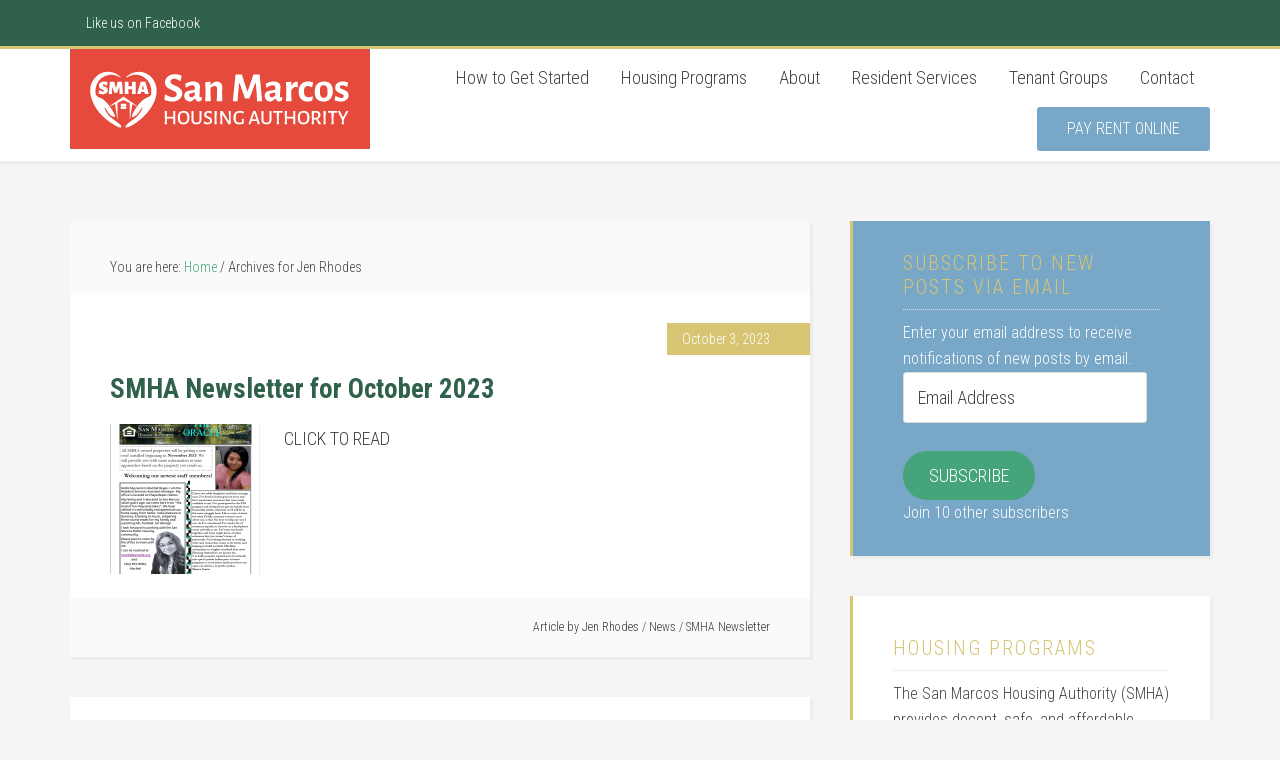

--- FILE ---
content_type: text/html; charset=UTF-8
request_url: https://smpha.org/author/jrho/page/3/
body_size: 17034
content:
<!DOCTYPE html><html lang="en-US"><head ><meta charset="UTF-8" /><meta name="robots" content="noindex" /><meta name="viewport" content="width=device-width, initial-scale=1" /><title>Jen Rhodes &#8211; Page 3 &#8211; San Marcos Housing Authority</title><meta name='robots' content='max-image-preview:large' /><style type="text/css">.slide-excerpt { width: 15%; }
				.slide-excerpt { bottom: 0; }
				.slide-excerpt { right: 0; }
				.flexslider { max-width: 1800px; max-height: 700px; }
				.slide-image { max-height: 700px; }</style><link rel='dns-prefetch' href='//secure.gravatar.com' /><link rel='dns-prefetch' href='//stats.wp.com' /><link rel='dns-prefetch' href='//fonts.googleapis.com' /><link rel='dns-prefetch' href='//v0.wordpress.com' /><link rel='preconnect' href='//i0.wp.com' /><link rel='preconnect' href='//c0.wp.com' /><link rel="alternate" type="application/rss+xml" title="San Marcos Housing Authority &raquo; Feed" href="https://smpha.org/rss" /><link rel="alternate" type="application/rss+xml" title="San Marcos Housing Authority &raquo; Comments Feed" href="https://smpha.org/comments/feed/" /><link rel="alternate" type="application/rss+xml" title="San Marcos Housing Authority &raquo; Posts by Jen Rhodes Feed" href="https://smpha.org/author/jrho/feed/" /><link rel="canonical" href="https://smpha.org/author/jrho/page/3/" /><style id='wp-img-auto-sizes-contain-inline-css' type='text/css'>img:is([sizes=auto i],[sizes^="auto," i]){contain-intrinsic-size:3000px 1500px}
/*# sourceURL=wp-img-auto-sizes-contain-inline-css */</style><link rel='stylesheet' id='education-pro-theme-css' href='https://smpha.org/wp-content/cache/autoptimize/css/autoptimize_single_d7b494f751d41db2667c77d92a7f8c70.css?ver=3.0.2' type='text/css' media='all' /><style id='wp-emoji-styles-inline-css' type='text/css'>img.wp-smiley, img.emoji {
		display: inline !important;
		border: none !important;
		box-shadow: none !important;
		height: 1em !important;
		width: 1em !important;
		margin: 0 0.07em !important;
		vertical-align: -0.1em !important;
		background: none !important;
		padding: 0 !important;
	}
/*# sourceURL=wp-emoji-styles-inline-css */</style><style id='wp-block-library-inline-css' type='text/css'>:root{--wp-block-synced-color:#7a00df;--wp-block-synced-color--rgb:122,0,223;--wp-bound-block-color:var(--wp-block-synced-color);--wp-editor-canvas-background:#ddd;--wp-admin-theme-color:#007cba;--wp-admin-theme-color--rgb:0,124,186;--wp-admin-theme-color-darker-10:#006ba1;--wp-admin-theme-color-darker-10--rgb:0,107,160.5;--wp-admin-theme-color-darker-20:#005a87;--wp-admin-theme-color-darker-20--rgb:0,90,135;--wp-admin-border-width-focus:2px}@media (min-resolution:192dpi){:root{--wp-admin-border-width-focus:1.5px}}.wp-element-button{cursor:pointer}:root .has-very-light-gray-background-color{background-color:#eee}:root .has-very-dark-gray-background-color{background-color:#313131}:root .has-very-light-gray-color{color:#eee}:root .has-very-dark-gray-color{color:#313131}:root .has-vivid-green-cyan-to-vivid-cyan-blue-gradient-background{background:linear-gradient(135deg,#00d084,#0693e3)}:root .has-purple-crush-gradient-background{background:linear-gradient(135deg,#34e2e4,#4721fb 50%,#ab1dfe)}:root .has-hazy-dawn-gradient-background{background:linear-gradient(135deg,#faaca8,#dad0ec)}:root .has-subdued-olive-gradient-background{background:linear-gradient(135deg,#fafae1,#67a671)}:root .has-atomic-cream-gradient-background{background:linear-gradient(135deg,#fdd79a,#004a59)}:root .has-nightshade-gradient-background{background:linear-gradient(135deg,#330968,#31cdcf)}:root .has-midnight-gradient-background{background:linear-gradient(135deg,#020381,#2874fc)}:root{--wp--preset--font-size--normal:16px;--wp--preset--font-size--huge:42px}.has-regular-font-size{font-size:1em}.has-larger-font-size{font-size:2.625em}.has-normal-font-size{font-size:var(--wp--preset--font-size--normal)}.has-huge-font-size{font-size:var(--wp--preset--font-size--huge)}.has-text-align-center{text-align:center}.has-text-align-left{text-align:left}.has-text-align-right{text-align:right}.has-fit-text{white-space:nowrap!important}#end-resizable-editor-section{display:none}.aligncenter{clear:both}.items-justified-left{justify-content:flex-start}.items-justified-center{justify-content:center}.items-justified-right{justify-content:flex-end}.items-justified-space-between{justify-content:space-between}.screen-reader-text{border:0;clip-path:inset(50%);height:1px;margin:-1px;overflow:hidden;padding:0;position:absolute;width:1px;word-wrap:normal!important}.screen-reader-text:focus{background-color:#ddd;clip-path:none;color:#444;display:block;font-size:1em;height:auto;left:5px;line-height:normal;padding:15px 23px 14px;text-decoration:none;top:5px;width:auto;z-index:100000}html :where(.has-border-color){border-style:solid}html :where([style*=border-top-color]){border-top-style:solid}html :where([style*=border-right-color]){border-right-style:solid}html :where([style*=border-bottom-color]){border-bottom-style:solid}html :where([style*=border-left-color]){border-left-style:solid}html :where([style*=border-width]){border-style:solid}html :where([style*=border-top-width]){border-top-style:solid}html :where([style*=border-right-width]){border-right-style:solid}html :where([style*=border-bottom-width]){border-bottom-style:solid}html :where([style*=border-left-width]){border-left-style:solid}html :where(img[class*=wp-image-]){height:auto;max-width:100%}:where(figure){margin:0 0 1em}html :where(.is-position-sticky){--wp-admin--admin-bar--position-offset:var(--wp-admin--admin-bar--height,0px)}@media screen and (max-width:600px){html :where(.is-position-sticky){--wp-admin--admin-bar--position-offset:0px}}

/*# sourceURL=wp-block-library-inline-css */</style><style id='global-styles-inline-css' type='text/css'>:root{--wp--preset--aspect-ratio--square: 1;--wp--preset--aspect-ratio--4-3: 4/3;--wp--preset--aspect-ratio--3-4: 3/4;--wp--preset--aspect-ratio--3-2: 3/2;--wp--preset--aspect-ratio--2-3: 2/3;--wp--preset--aspect-ratio--16-9: 16/9;--wp--preset--aspect-ratio--9-16: 9/16;--wp--preset--color--black: #000000;--wp--preset--color--cyan-bluish-gray: #abb8c3;--wp--preset--color--white: #ffffff;--wp--preset--color--pale-pink: #f78da7;--wp--preset--color--vivid-red: #cf2e2e;--wp--preset--color--luminous-vivid-orange: #ff6900;--wp--preset--color--luminous-vivid-amber: #fcb900;--wp--preset--color--light-green-cyan: #7bdcb5;--wp--preset--color--vivid-green-cyan: #00d084;--wp--preset--color--pale-cyan-blue: #8ed1fc;--wp--preset--color--vivid-cyan-blue: #0693e3;--wp--preset--color--vivid-purple: #9b51e0;--wp--preset--gradient--vivid-cyan-blue-to-vivid-purple: linear-gradient(135deg,rgb(6,147,227) 0%,rgb(155,81,224) 100%);--wp--preset--gradient--light-green-cyan-to-vivid-green-cyan: linear-gradient(135deg,rgb(122,220,180) 0%,rgb(0,208,130) 100%);--wp--preset--gradient--luminous-vivid-amber-to-luminous-vivid-orange: linear-gradient(135deg,rgb(252,185,0) 0%,rgb(255,105,0) 100%);--wp--preset--gradient--luminous-vivid-orange-to-vivid-red: linear-gradient(135deg,rgb(255,105,0) 0%,rgb(207,46,46) 100%);--wp--preset--gradient--very-light-gray-to-cyan-bluish-gray: linear-gradient(135deg,rgb(238,238,238) 0%,rgb(169,184,195) 100%);--wp--preset--gradient--cool-to-warm-spectrum: linear-gradient(135deg,rgb(74,234,220) 0%,rgb(151,120,209) 20%,rgb(207,42,186) 40%,rgb(238,44,130) 60%,rgb(251,105,98) 80%,rgb(254,248,76) 100%);--wp--preset--gradient--blush-light-purple: linear-gradient(135deg,rgb(255,206,236) 0%,rgb(152,150,240) 100%);--wp--preset--gradient--blush-bordeaux: linear-gradient(135deg,rgb(254,205,165) 0%,rgb(254,45,45) 50%,rgb(107,0,62) 100%);--wp--preset--gradient--luminous-dusk: linear-gradient(135deg,rgb(255,203,112) 0%,rgb(199,81,192) 50%,rgb(65,88,208) 100%);--wp--preset--gradient--pale-ocean: linear-gradient(135deg,rgb(255,245,203) 0%,rgb(182,227,212) 50%,rgb(51,167,181) 100%);--wp--preset--gradient--electric-grass: linear-gradient(135deg,rgb(202,248,128) 0%,rgb(113,206,126) 100%);--wp--preset--gradient--midnight: linear-gradient(135deg,rgb(2,3,129) 0%,rgb(40,116,252) 100%);--wp--preset--font-size--small: 13px;--wp--preset--font-size--medium: 20px;--wp--preset--font-size--large: 36px;--wp--preset--font-size--x-large: 42px;--wp--preset--spacing--20: 0.44rem;--wp--preset--spacing--30: 0.67rem;--wp--preset--spacing--40: 1rem;--wp--preset--spacing--50: 1.5rem;--wp--preset--spacing--60: 2.25rem;--wp--preset--spacing--70: 3.38rem;--wp--preset--spacing--80: 5.06rem;--wp--preset--shadow--natural: 6px 6px 9px rgba(0, 0, 0, 0.2);--wp--preset--shadow--deep: 12px 12px 50px rgba(0, 0, 0, 0.4);--wp--preset--shadow--sharp: 6px 6px 0px rgba(0, 0, 0, 0.2);--wp--preset--shadow--outlined: 6px 6px 0px -3px rgb(255, 255, 255), 6px 6px rgb(0, 0, 0);--wp--preset--shadow--crisp: 6px 6px 0px rgb(0, 0, 0);}:where(.is-layout-flex){gap: 0.5em;}:where(.is-layout-grid){gap: 0.5em;}body .is-layout-flex{display: flex;}.is-layout-flex{flex-wrap: wrap;align-items: center;}.is-layout-flex > :is(*, div){margin: 0;}body .is-layout-grid{display: grid;}.is-layout-grid > :is(*, div){margin: 0;}:where(.wp-block-columns.is-layout-flex){gap: 2em;}:where(.wp-block-columns.is-layout-grid){gap: 2em;}:where(.wp-block-post-template.is-layout-flex){gap: 1.25em;}:where(.wp-block-post-template.is-layout-grid){gap: 1.25em;}.has-black-color{color: var(--wp--preset--color--black) !important;}.has-cyan-bluish-gray-color{color: var(--wp--preset--color--cyan-bluish-gray) !important;}.has-white-color{color: var(--wp--preset--color--white) !important;}.has-pale-pink-color{color: var(--wp--preset--color--pale-pink) !important;}.has-vivid-red-color{color: var(--wp--preset--color--vivid-red) !important;}.has-luminous-vivid-orange-color{color: var(--wp--preset--color--luminous-vivid-orange) !important;}.has-luminous-vivid-amber-color{color: var(--wp--preset--color--luminous-vivid-amber) !important;}.has-light-green-cyan-color{color: var(--wp--preset--color--light-green-cyan) !important;}.has-vivid-green-cyan-color{color: var(--wp--preset--color--vivid-green-cyan) !important;}.has-pale-cyan-blue-color{color: var(--wp--preset--color--pale-cyan-blue) !important;}.has-vivid-cyan-blue-color{color: var(--wp--preset--color--vivid-cyan-blue) !important;}.has-vivid-purple-color{color: var(--wp--preset--color--vivid-purple) !important;}.has-black-background-color{background-color: var(--wp--preset--color--black) !important;}.has-cyan-bluish-gray-background-color{background-color: var(--wp--preset--color--cyan-bluish-gray) !important;}.has-white-background-color{background-color: var(--wp--preset--color--white) !important;}.has-pale-pink-background-color{background-color: var(--wp--preset--color--pale-pink) !important;}.has-vivid-red-background-color{background-color: var(--wp--preset--color--vivid-red) !important;}.has-luminous-vivid-orange-background-color{background-color: var(--wp--preset--color--luminous-vivid-orange) !important;}.has-luminous-vivid-amber-background-color{background-color: var(--wp--preset--color--luminous-vivid-amber) !important;}.has-light-green-cyan-background-color{background-color: var(--wp--preset--color--light-green-cyan) !important;}.has-vivid-green-cyan-background-color{background-color: var(--wp--preset--color--vivid-green-cyan) !important;}.has-pale-cyan-blue-background-color{background-color: var(--wp--preset--color--pale-cyan-blue) !important;}.has-vivid-cyan-blue-background-color{background-color: var(--wp--preset--color--vivid-cyan-blue) !important;}.has-vivid-purple-background-color{background-color: var(--wp--preset--color--vivid-purple) !important;}.has-black-border-color{border-color: var(--wp--preset--color--black) !important;}.has-cyan-bluish-gray-border-color{border-color: var(--wp--preset--color--cyan-bluish-gray) !important;}.has-white-border-color{border-color: var(--wp--preset--color--white) !important;}.has-pale-pink-border-color{border-color: var(--wp--preset--color--pale-pink) !important;}.has-vivid-red-border-color{border-color: var(--wp--preset--color--vivid-red) !important;}.has-luminous-vivid-orange-border-color{border-color: var(--wp--preset--color--luminous-vivid-orange) !important;}.has-luminous-vivid-amber-border-color{border-color: var(--wp--preset--color--luminous-vivid-amber) !important;}.has-light-green-cyan-border-color{border-color: var(--wp--preset--color--light-green-cyan) !important;}.has-vivid-green-cyan-border-color{border-color: var(--wp--preset--color--vivid-green-cyan) !important;}.has-pale-cyan-blue-border-color{border-color: var(--wp--preset--color--pale-cyan-blue) !important;}.has-vivid-cyan-blue-border-color{border-color: var(--wp--preset--color--vivid-cyan-blue) !important;}.has-vivid-purple-border-color{border-color: var(--wp--preset--color--vivid-purple) !important;}.has-vivid-cyan-blue-to-vivid-purple-gradient-background{background: var(--wp--preset--gradient--vivid-cyan-blue-to-vivid-purple) !important;}.has-light-green-cyan-to-vivid-green-cyan-gradient-background{background: var(--wp--preset--gradient--light-green-cyan-to-vivid-green-cyan) !important;}.has-luminous-vivid-amber-to-luminous-vivid-orange-gradient-background{background: var(--wp--preset--gradient--luminous-vivid-amber-to-luminous-vivid-orange) !important;}.has-luminous-vivid-orange-to-vivid-red-gradient-background{background: var(--wp--preset--gradient--luminous-vivid-orange-to-vivid-red) !important;}.has-very-light-gray-to-cyan-bluish-gray-gradient-background{background: var(--wp--preset--gradient--very-light-gray-to-cyan-bluish-gray) !important;}.has-cool-to-warm-spectrum-gradient-background{background: var(--wp--preset--gradient--cool-to-warm-spectrum) !important;}.has-blush-light-purple-gradient-background{background: var(--wp--preset--gradient--blush-light-purple) !important;}.has-blush-bordeaux-gradient-background{background: var(--wp--preset--gradient--blush-bordeaux) !important;}.has-luminous-dusk-gradient-background{background: var(--wp--preset--gradient--luminous-dusk) !important;}.has-pale-ocean-gradient-background{background: var(--wp--preset--gradient--pale-ocean) !important;}.has-electric-grass-gradient-background{background: var(--wp--preset--gradient--electric-grass) !important;}.has-midnight-gradient-background{background: var(--wp--preset--gradient--midnight) !important;}.has-small-font-size{font-size: var(--wp--preset--font-size--small) !important;}.has-medium-font-size{font-size: var(--wp--preset--font-size--medium) !important;}.has-large-font-size{font-size: var(--wp--preset--font-size--large) !important;}.has-x-large-font-size{font-size: var(--wp--preset--font-size--x-large) !important;}
/*# sourceURL=global-styles-inline-css */</style><style id='classic-theme-styles-inline-css' type='text/css'>/*! This file is auto-generated */
.wp-block-button__link{color:#fff;background-color:#32373c;border-radius:9999px;box-shadow:none;text-decoration:none;padding:calc(.667em + 2px) calc(1.333em + 2px);font-size:1.125em}.wp-block-file__button{background:#32373c;color:#fff;text-decoration:none}
/*# sourceURL=/wp-includes/css/classic-themes.min.css */</style><link rel='stylesheet' id='dashicons-css' href='https://smpha.org/wp-includes/css/dashicons.min.css?ver=6.9' type='text/css' media='all' /><link rel='stylesheet' id='to-top-css' href='https://smpha.org/wp-content/cache/autoptimize/css/autoptimize_single_658ed7c8d9872eb232101d85f58c8cc5.css?ver=2.5.5' type='text/css' media='all' /><link rel='stylesheet' id='google-fonts-css' href='//fonts.googleapis.com/css?family=Roboto+Condensed%3A300%2C700&#038;ver=3.0.2' type='text/css' media='all' /><link rel='stylesheet' id='jetpack-subscriptions-css' href='https://smpha.org/wp-content/plugins/jetpack/_inc/build/subscriptions/subscriptions.min.css?ver=15.3.1' type='text/css' media='all' /><link rel='stylesheet' id='slider_styles-css' href='https://smpha.org/wp-content/cache/autoptimize/css/autoptimize_single_6487cc42ac6d153828b97d0a8dd818ee.css?ver=1.0.1' type='text/css' media='all' /> <script type="text/javascript" src="https://smpha.org/wp-includes/js/jquery/jquery.min.js?ver=3.7.1" id="jquery-core-js"></script> <script defer type="text/javascript" src="https://smpha.org/wp-includes/js/jquery/jquery-migrate.min.js?ver=3.4.1" id="jquery-migrate-js"></script> <script defer id="to-top-js-extra" src="[data-uri]"></script> <script defer type="text/javascript" src="https://smpha.org/wp-content/cache/autoptimize/js/autoptimize_single_3412a76d1309925e4c16893c6446ef4b.js?ver=2.5.5" id="to-top-js"></script> <script defer type="text/javascript" src="https://smpha.org/wp-content/cache/autoptimize/js/autoptimize_single_4e8ddd793b4a5fffadf5e4fd6322c500.js?ver=1.0.0" id="education-responsive-menu-js"></script> <link rel="https://api.w.org/" href="https://smpha.org/wp-json/" /><link rel="alternate" title="JSON" type="application/json" href="https://smpha.org/wp-json/wp/v2/users/6" /><link rel="EditURI" type="application/rsd+xml" title="RSD" href="https://smpha.org/xmlrpc.php?rsd" /><style>img#wpstats{display:none}</style><link rel="pingback" href="https://smpha.org/xmlrpc.php" /><link rel="prev" href="https://smpha.org/author/jrho/page/2/" /><link rel="next" href="https://smpha.org/author/jrho/page/4/" /><style type="text/css">.site-title a { background: url(https://smpha.org/wp-content/uploads/2017/07/SMHA-logo-red-background.png) no-repeat !important; }</style><meta property="og:type" content="profile" /><meta property="og:title" content="Jen Rhodes" /><meta property="og:url" content="https://smpha.org/author/jrho/" /><meta property="profile:first_name" content="Jen" /><meta property="profile:last_name" content="Rhodes" /><meta property="og:site_name" content="San Marcos Housing Authority" /><meta property="og:image" content="https://secure.gravatar.com/avatar/4be84b6ff8d8a0d44a2ee8f618c164b57c6182b792317dc8f9ef0e08d048baac?s=200&#038;d=mm&#038;r=g" /><meta property="og:image:alt" content="Jen Rhodes" /><meta property="og:locale" content="en_US" /><link rel="icon" href="https://i0.wp.com/smpha.org/wp-content/uploads/2017/10/cropped-SMHA-web-square.png?fit=32%2C32&#038;ssl=1" sizes="32x32" /><link rel="icon" href="https://i0.wp.com/smpha.org/wp-content/uploads/2017/10/cropped-SMHA-web-square.png?fit=192%2C192&#038;ssl=1" sizes="192x192" /><link rel="apple-touch-icon" href="https://i0.wp.com/smpha.org/wp-content/uploads/2017/10/cropped-SMHA-web-square.png?fit=180%2C180&#038;ssl=1" /><meta name="msapplication-TileImage" content="https://i0.wp.com/smpha.org/wp-content/uploads/2017/10/cropped-SMHA-web-square.png?fit=270%2C270&#038;ssl=1" /><style type="text/css" id="wp-custom-css">/*
You can add your own CSS here.

Click the help icon above to learn more.
*/

.entry-title {font-size: 150%; line-height: 1.85; color: #34678A;font-weight:600; }

/*widget welcome area*/
#home-top {font-size: 50%; line-height: 1.65; color: #34678A; }
.slides, .flex-control-nav, .flex-direction-nav  {padding-bottom:10px;}
/*Our supporters widget*/
.home-bottom { color: #34678A; }
/*Our supporters widget*/
.home-bottom  {background-color: #ffffff !important; border-top: 20px solid #34678A;}
.home-bottom {padding: 0;}
/*blog subscription bar under supporters row */
#blog_subscription-2 {background: #78a7c8; padding-top: 30px; padding-right: 50px; padding-bottom: 30px; padding-left: 50px;
color: #ffffff;}

/*try to make width 100%?*/
.home-bottom #blog-subscription-2 .widget {margin: 0; width:100%; }

/*try to make title bold*/
#blog-subscription-2 h4.widget.widget-title.widgettitle {font-weight:600;}

@media (min-width:1200px) 
 {.breadcrumb {padding-top: 35px;}}
@media (max-width:1199px) 	
 {.breadcrumb {padding-top: 25px;}}


/*google translate button */

.site-container > .gt-bg .switcher {
    max-width: 1140px;
    width: auto;
    text-align: right;
    margin: 0 auto;
}
.site-container > .gt-bg .switcher .selected {
    display: inline-block;
    text-align: left;
}
.site-container > .gt-bg {
    background: #34678a;
}
.site-container > .gt-bg .switcher .option {
    text-align: left;
    left: calc(100% - 163px);
}
@media screen and (max-width: 1160px) {
    .site-container > .gt-bg .switcher {
        max-width: 962px;
    }
}
@media screen and (max-width: 1023px) {
    .site-container > .gt-bg .switcher {
        text-align: center;
    }
    .site-container > .gt-bg .switcher .option {
        margin: 0 auto;
        left: auto;
    }
}

.genesis-nav-menu > .right.rss a + a {
    display: none;
}

.site-header .widget-area.header-widget-area {
    width: 800px;
    max-width: 100%;
}
@media screen and (min-width: 769px) and (max-width: 1160px) {
    .site-header .widget-area.header-widget-area {
        width: 620px;
    }
}
.site-header .genesis-nav-menu {
    font-size: 18px;
    font-weight: 400;
}
.site-header .genesis-nav-menu .donate-button a {
    background-color: #78a7c8;
    border-radius: 3px;
    border: none;
    color: #fff;
    cursor: pointer;
    font-size: 16px;
    font-weight: 300;
    padding: 14px 30px;
    text-transform: uppercase;
    white-space: normal;
    width: auto;
}
.site-header .genesis-nav-menu .donate-button a:hover {
    background-color: #e44a3c;
}
@media screen and (min-width: 1161px) {
    .site-header .genesis-nav-menu .donate-button a {
        margin-bottom: 10px;
    }
}

/* hide the RSS feed calendar link on the homepage calendar widget*/

.sidebar-primary .ai1ec-subscribe-dropdown > .ai1ec-dropdown-toggle {
    display: none;
}

/*adjust footer widget text*/
.footer-widget-area h3 {
    font-size: 22px;
}
.footer-widget-area h4 {
    font-size: 18px;
}
footer-widgets .footer-widget-area {
    font-size: 16px;
}

/*waitlist iframe styles*/
#myFrame { width:100%; height:600px; }
/*
.to-top {
	display:inline-block;
	height:40px;
	width:40px;
	position:fixed;
	bottom:40px;
	right:10px;
	box-shadow:0 0 10px rgba(0,0,0,0.05);
	overflow:hidden;
	text-indent:100%;
	white-space:nowrap;
	background:rgba(232,98,86,0.8) url(images/to-top.svg) no-repeat center 50%;
	visibility:hidden;
	opacity:0;
	-webkit-transition:all .3s;
	-moz-transition:all .3s;
	transition:all .3s;
}

.to-top.top-is-visible {
	visibility:visible;
	opacity:1;
}

.to-top.top-fade-out {
	opacity:.5;
}

.no-touch .to-top:hover {
	background-color:#e86256;
	opacity:1;
}

@media only screen and (min-width: 768px) {
	.to-top {
		right:20px;
		bottom:20px;
	}
}

@media only screen and (min-width: 1024px) {
	.to-top {
		height:60px;
		width:60px;
		right:30px;
		bottom:30px;
	}
}*/



.home-top .wrap {
  max-width: 100% !important;
  padding: 40px 0 65px !important;
  width: 100% !important;
}
@media (max-width:767px) {
.home-middle .wrap {
  max-width: 100% !important;
  width: 100% !important;
}	
.home-middle {
  margin-bottom: 30px;
  padding-bottom: 0;
}
.home-middle h2 {
  padding-bottom: 20px;
  padding-top: 12px;
}	
.home-middle .widget-wrap {
  border-bottom: 3px solid #e44a3c;
}	
.home-middle .button:hover {
  color: #34678a !important;
}
.home-middle .button {
  background: #fff none repeat scroll 0 0;
  color: #34678a;
  display: block;
  padding-bottom: 8px;
  padding-top: 8px;
	font-weight: 600;
}
.home-middle .wrap {
  padding: 0;
}	
.home-middle .wrap section {
  border-bottom: 0px solid #fff;
  padding-bottom: 0;
  padding-left: 0;
  padding-right: 0;
}
.home-middle .wrap section:nth-child(4) {
  border-bottom: 0 none;
  padding-bottom: 0;
}
.home-top .wrap {
  margin-left: 0%;
  margin-right: 0%;
  padding: 40px;
}
.home-top .wrap {
  padding-top: 10px;
}
.heading-area {
  padding: 18px 20px !important;
  top: 0 !important;
}
.heading-area .textwidget {
  font-size: 18px !important;
}
.home-middle .textwidget > p {
  display: none;
}
.home-middle .dashicons {
  display: block !important;
  margin: 0 auto;
  text-align: center;
}
.home-bottom #blog_subscription-2 .widget-wrap {
  width: 100% !important;
}
}
@media (max-width:1280px) {
.widget-wrap {
  width: 100% !important;
}
}

.heading-area {
  background-color: #fff;
  border-radius: 3px;
  border-top: 3px solid #e44a3c;
  left: 0;
  padding: 50px 80px;
  position: absolute;
  text-align: center;
  top: -77px;
  width: 100%;
}
.site-inner {
  position: relative;
}
.heading-area h4 {
  color: #e44a3c;
  letter-spacing: 2px;
  text-transform: uppercase;
}
.heading-area .textwidget {
  color: #78a7c8;
  font-size: 30px;
  line-height: 1.1;
}
.title-area {
  z-index: 99;
}
.home-bottom .wrap {
  max-width: 100%;
  width: 100%;
}
.home-bottom #blog_subscription-2 .widget-wrap {
  margin: 0 auto;
  width: 1140px;
}
.title-area {
  box-shadow: none !important;
}
.flex-direction-nav li .prev {
	left: 0;
}
.flex-direction-nav li .next {
	right: 0;
}
@media only screen and (min-width: 1024px) {
	.flex-direction-nav li a {
		top: 210px;
	}
	.flex-direction-nav li .prev {
		left: -6px;
	}
	.flex-direction-nav li .next {
		right: -6px;
	}
	.home-featured.widget-area {
		max-width: 1140px;
		margin: 0 auto;
	}
	.home-featured .slide-excerpt {
		top: 0;
		bottom: auto;
		width: 38%;
		margin: 165px 45px 0;
	}
	.education-pro-home .home-featured .widget.genesis_responsive_slider {
		max-height: 420px;
	}
	html > body.education-pro-home .slide-excerpt-border {
		padding-top: 30px;
	}
	.home-featured .slide-excerpt h2 {
		font-size: 27px;
	}
	.home-featured .slide-excerpt .more-link {
		margin-top: 30px;
	}
	.site-header .genesis-nav-menu a {
		padding: 20px 16px;
	}
}
@media only screen and (min-width: 1024px) and (max-width: 1160px) {
	.flex-direction-nav li a {
		top: 185px;
	}
	.home-featured.widget-area {
        max-width: 960px;
    }
	.education-pro-home .home-featured .widget.genesis_responsive_slider {
		max-height: 370px;
	}
	.home-featured .slide-excerpt {
		width: 34%;
		margin: 90px 0 0;
	}
	.home-featured .slide-excerpt h2 {
		font-size: 24px;
	}
	.home-middle {
		padding: 30px 10px 0px;
	}
	.home-middle .dashicons {
		margin: 0 0 20px;
	}
}

.form .gform_title {display:none;}
.gform_wrapper .gform_footer input.button, .gform_wrapper .gform_footer input[type="image"], .gform_wrapper .gform_footer input[type="submit"] {
    display: block !important;
}






.first_logo_row ul li, .second_logo_row ul li{
	display: inline-block;
	width: 24%;
	text-align: center;
}</style><style type='text/css'>#to_top_scrollup {background-color: #e44a3c;-webkit-border-radius: 15%; -moz-border-radius: 15%; border-radius: 15%;opacity: 0.8;}</style><link rel='stylesheet' id='jetpack-swiper-library-css' href='https://smpha.org/wp-content/cache/autoptimize/css/autoptimize_single_8b93e9a8c671aa2335d37a9a36640456.css?ver=15.3.1' type='text/css' media='all' /><link rel='stylesheet' id='jetpack-carousel-css' href='https://smpha.org/wp-content/cache/autoptimize/css/autoptimize_single_47d4d3dbd512142ffcf5a4243f841f0c.css?ver=15.3.1' type='text/css' media='all' /></head><body data-rsssl=1 class="archive paged author author-jrho author-6 paged-3 author-paged-3 wp-theme-genesis wp-child-theme-education-pro custom-header header-image content-sidebar genesis-breadcrumbs-visible genesis-footer-widgets-visible education-pro-green" itemscope itemtype="https://schema.org/WebPage"><div class="site-container"><nav class="nav-primary" aria-label="Main" itemscope itemtype="https://schema.org/SiteNavigationElement"><div class="wrap"><ul id="menu-social-links" class="menu genesis-nav-menu menu-primary"><li id="menu-item-299" class="menu-item menu-item-type-custom menu-item-object-custom menu-item-299"><a href="https://www.facebook.com/smpha/" itemprop="url"><span itemprop="name">Like us on Facebook</span></a></li></ul></div></nav><header class="site-header" itemscope itemtype="https://schema.org/WPHeader"><div class="wrap"><div class="title-area"><p class="site-title" itemprop="headline"><a href="https://smpha.org/">San Marcos Housing Authority</a></p></div><div class="widget-area header-widget-area"><section id="nav_menu-3" class="widget widget_nav_menu"><div class="widget-wrap"><nav class="nav-header" itemscope itemtype="https://schema.org/SiteNavigationElement"><ul id="menu-main-menu" class="menu genesis-nav-menu"><li id="menu-item-786" class="menu-item menu-item-type-custom menu-item-object-custom menu-item-has-children menu-item-786"><a itemprop="url"><span itemprop="name">How to Get Started</span></a><ul class="sub-menu"><li id="menu-item-504" class="menu-item menu-item-type-post_type menu-item-object-page menu-item-504"><a href="https://smpha.org/summary-of-housing-assistance-in-san-marcos-tx/" itemprop="url"><span itemprop="name">Summary of Housing Assistance in San Marcos, TX</span></a></li><li id="menu-item-496" class="menu-item menu-item-type-post_type menu-item-object-page menu-item-496"><a href="https://smpha.org/how-to-apply-for-housing/" itemprop="url"><span itemprop="name">How to Apply for Housing</span></a></li><li id="menu-item-798" class="menu-item menu-item-type-post_type menu-item-object-page menu-item-798"><a href="https://smpha.org/volunteer-opportunities/" itemprop="url"><span itemprop="name">Volunteer Opportunities</span></a></li></ul></li><li id="menu-item-508" class="menu-item menu-item-type-custom menu-item-object-custom menu-item-has-children menu-item-508"><a itemprop="url"><span itemprop="name">Housing Programs</span></a><ul class="sub-menu"><li id="menu-item-792" class="menu-item menu-item-type-post_type menu-item-object-page menu-item-792"><a href="https://smpha.org/public-housing/" itemprop="url"><span itemprop="name">Public Housing</span></a></li><li id="menu-item-501" class="menu-item menu-item-type-post_type menu-item-object-page menu-item-501"><a href="https://smpha.org/section-8/" itemprop="url"><span itemprop="name">Section 8</span></a></li><li id="menu-item-1086" class="menu-item menu-item-type-post_type menu-item-object-page menu-item-1086"><a href="https://smpha.org/family-self-sufficiency-new-residents/" itemprop="url"><span itemprop="name">Family Self-Sufficiency Program for New Residents</span></a></li><li id="menu-item-512" class="menu-item menu-item-type-post_type menu-item-object-page menu-item-512"><a href="https://smpha.org/springtown-villa/" itemprop="url"><span itemprop="name">Springtown Villa (Elderly or Disabled Only)</span></a></li></ul></li><li id="menu-item-4139" class="menu-item menu-item-type-custom menu-item-object-custom menu-item-has-children menu-item-4139"><a itemprop="url"><span itemprop="name">About</span></a><ul class="sub-menu"><li id="menu-item-485" class="menu-item menu-item-type-post_type menu-item-object-page menu-item-485"><a href="https://smpha.org/board-of-commissioners/" itemprop="url"><span itemprop="name">Board of Commissioners</span></a></li><li id="menu-item-493" class="menu-item menu-item-type-post_type menu-item-object-page menu-item-493"><a href="https://smpha.org/frequently-asked-questions/" itemprop="url"><span itemprop="name">Frequently Asked Questions</span></a></li><li id="menu-item-487" class="menu-item menu-item-type-post_type menu-item-object-page menu-item-487"><a href="https://smpha.org/career-opportunities/" itemprop="url"><span itemprop="name">Career Opportunities</span></a></li><li id="menu-item-495" class="menu-item menu-item-type-post_type menu-item-object-page menu-item-495"><a href="https://smpha.org/housing-policies/" itemprop="url"><span itemprop="name">Housing Policies</span></a></li><li id="menu-item-483" class="menu-item menu-item-type-post_type menu-item-object-page menu-item-483"><a href="https://smpha.org/about/" itemprop="url"><span itemprop="name">About Us</span></a></li></ul></li><li id="menu-item-4140" class="menu-item menu-item-type-custom menu-item-object-custom menu-item-has-children menu-item-4140"><a itemprop="url"><span itemprop="name">Resident Services</span></a><ul class="sub-menu"><li id="menu-item-500" class="menu-item menu-item-type-post_type menu-item-object-page menu-item-500"><a href="https://smpha.org/resident-services-program/" itemprop="url"><span itemprop="name">About Resident Services</span></a></li><li id="menu-item-492" class="menu-item menu-item-type-post_type menu-item-object-page menu-item-has-children menu-item-492"><a href="https://smpha.org/family-self-sufficiency/" itemprop="url"><span itemprop="name">Family Self-Sufficiency Program</span></a><ul class="sub-menu"><li id="menu-item-13559" class="menu-item menu-item-type-post_type menu-item-object-page menu-item-13559"><a href="https://smpha.org/fss-participant-status-reports/" itemprop="url"><span itemprop="name">FSS PARTICIPANT STATUS REPORT</span></a></li><li id="menu-item-15260" class="menu-item menu-item-type-post_type menu-item-object-page menu-item-15260"><a href="https://smpha.org/your-family-self-sufficiency-analysis/" itemprop="url"><span itemprop="name">FAMILY SELF-SUFFICIENCY ANALYSIS</span></a></li></ul></li><li id="menu-item-506" class="menu-item menu-item-type-post_type menu-item-object-page menu-item-506"><a href="https://smpha.org/youth-development-services/" itemprop="url"><span itemprop="name">Youth Development Services</span></a></li><li id="menu-item-490" class="menu-item menu-item-type-post_type menu-item-object-page menu-item-490"><a href="https://smpha.org/elderly-disabled-services/" itemprop="url"><span itemprop="name">Elderly &#038; Disabled Services</span></a></li><li id="menu-item-515" class="menu-item menu-item-type-post_type menu-item-object-page menu-item-515"><a href="https://smpha.org/socialwork-2375/" itemprop="url"><span itemprop="name">Volunteers</span></a></li></ul></li><li id="menu-item-4141" class="menu-item menu-item-type-custom menu-item-object-custom menu-item-has-children menu-item-4141"><a itemprop="url"><span itemprop="name">Tenant Groups</span></a><ul class="sub-menu"><li id="menu-item-486" class="menu-item menu-item-type-post_type menu-item-object-page menu-item-486"><a href="https://smpha.org/cm-allen-ra/" itemprop="url"><span itemprop="name">C.M. Allen Resident Assembly</span></a></li><li id="menu-item-488" class="menu-item menu-item-type-post_type menu-item-object-page menu-item-488"><a href="https://smpha.org/chapultepec-homes-ra/" itemprop="url"><span itemprop="name">Chapultepec Homes Resident Assembly</span></a></li><li id="menu-item-484" class="menu-item menu-item-type-post_type menu-item-object-page menu-item-484"><a href="https://smpha.org/allen-woods-ra/" itemprop="url"><span itemprop="name">Allen Woods Resident Assembly</span></a></li><li id="menu-item-503" class="menu-item menu-item-type-post_type menu-item-object-page menu-item-503"><a href="https://smpha.org/springtown-villa-ra/" itemprop="url"><span itemprop="name">Springtown Villa Resident Council</span></a></li></ul></li><li id="menu-item-4142" class="menu-item menu-item-type-custom menu-item-object-custom menu-item-has-children menu-item-4142"><a itemprop="url"><span itemprop="name">Contact</span></a><ul class="sub-menu"><li id="menu-item-489" class="menu-item menu-item-type-post_type menu-item-object-page menu-item-489"><a href="https://smpha.org/contact/" itemprop="url"><span itemprop="name">Contact Us</span></a></li><li id="menu-item-804" class="menu-item menu-item-type-post_type menu-item-object-page menu-item-804"><a href="https://smpha.org/waitlist/" itemprop="url"><span itemprop="name">Waitlist</span></a></li><li id="menu-item-803" class="menu-item menu-item-type-post_type menu-item-object-page menu-item-803"><a href="https://smpha.org/non-emergency-maintenance-request/" itemprop="url"><span itemprop="name">Non-Emergency Maintenance Requests</span></a></li></ul></li><li id="menu-item-621" class="donate-button menu-item menu-item-type-post_type menu-item-object-page menu-item-621"><a href="https://smpha.org/donate/" itemprop="url"><span itemprop="name">Pay Rent Online</span></a></li></ul></nav></div></section></div></div></header><div class="site-inner"><div class="content-sidebar-wrap"><main class="content"><div class="breadcrumb" itemscope itemtype="https://schema.org/BreadcrumbList">You are here: <span class="breadcrumb-link-wrap" itemprop="itemListElement" itemscope itemtype="https://schema.org/ListItem"><a class="breadcrumb-link" href="https://smpha.org/" itemprop="item"><span class="breadcrumb-link-text-wrap" itemprop="name">Home</span></a><meta itemprop="position" content="1"></span> <span aria-label="breadcrumb separator">/</span> Archives for Jen Rhodes</div><article class="post-15884 post type-post status-publish format-standard has-post-thumbnail category-news tag-smha-newsletter entry" aria-label="SMHA Newsletter for October 2023" itemscope itemtype="https://schema.org/CreativeWork"><header class="entry-header"><p class="entry-meta"><time class="entry-time" itemprop="datePublished" datetime="2023-10-03T10:00:28-05:00">October 3, 2023</time></p><h2 class="entry-title" itemprop="headline"><a class="entry-title-link" rel="bookmark" href="https://smpha.org/smha-newsletter-for-october-2023/">SMHA Newsletter for October 2023</a></h2></header><div class="entry-content" itemprop="text"><a class="entry-image-link" href="https://smpha.org/smha-newsletter-for-october-2023/" aria-hidden="true" tabindex="-1"><img width="150" height="150" src="https://i0.wp.com/smpha.org/wp-content/uploads/2023/10/Screenshot-2023-10-03-at-10.01.51-AM.png?resize=150%2C150&amp;ssl=1" class="alignleft post-image entry-image" alt="" itemprop="image" decoding="async" srcset="https://i0.wp.com/smpha.org/wp-content/uploads/2023/10/Screenshot-2023-10-03-at-10.01.51-AM.png?resize=150%2C150&amp;ssl=1 150w, https://i0.wp.com/smpha.org/wp-content/uploads/2023/10/Screenshot-2023-10-03-at-10.01.51-AM.png?zoom=2&amp;resize=150%2C150&amp;ssl=1 300w, https://i0.wp.com/smpha.org/wp-content/uploads/2023/10/Screenshot-2023-10-03-at-10.01.51-AM.png?zoom=3&amp;resize=150%2C150&amp;ssl=1 450w" sizes="(max-width: 150px) 100vw, 150px" data-attachment-id="15887" data-permalink="https://smpha.org/smha-newsletter-for-october-2023/screenshot-2023-10-03-at-10-01-51-am/" data-orig-file="https://i0.wp.com/smpha.org/wp-content/uploads/2023/10/Screenshot-2023-10-03-at-10.01.51-AM.png?fit=940%2C1212&amp;ssl=1" data-orig-size="940,1212" data-comments-opened="0" data-image-meta="{&quot;aperture&quot;:&quot;0&quot;,&quot;credit&quot;:&quot;&quot;,&quot;camera&quot;:&quot;&quot;,&quot;caption&quot;:&quot;&quot;,&quot;created_timestamp&quot;:&quot;0&quot;,&quot;copyright&quot;:&quot;&quot;,&quot;focal_length&quot;:&quot;0&quot;,&quot;iso&quot;:&quot;0&quot;,&quot;shutter_speed&quot;:&quot;0&quot;,&quot;title&quot;:&quot;&quot;,&quot;orientation&quot;:&quot;0&quot;}" data-image-title="Screenshot 2023-10-03 at 10.01.51 AM" data-image-description="" data-image-caption="" data-medium-file="https://i0.wp.com/smpha.org/wp-content/uploads/2023/10/Screenshot-2023-10-03-at-10.01.51-AM.png?fit=233%2C300&amp;ssl=1" data-large-file="https://i0.wp.com/smpha.org/wp-content/uploads/2023/10/Screenshot-2023-10-03-at-10.01.51-AM.png?fit=794%2C1024&amp;ssl=1" /></a><p>CLICK TO READ &nbsp; &nbsp;</p></div><footer class="entry-footer"><p class="entry-meta">Article by <span class="entry-author" itemprop="author" itemscope itemtype="https://schema.org/Person"><a href="https://smpha.org/author/jrho/" class="entry-author-link" rel="author" itemprop="url"><span class="entry-author-name" itemprop="name">Jen Rhodes</span></a></span> <span class="entry-categories"> &#047; <a href="https://smpha.org/category/news/" rel="category tag">News</a></span> <span class="entry-tags"> &#047; <a href="https://smpha.org/tag/smha-newsletter/" rel="tag">SMHA Newsletter</a></span></p></footer></article><article class="post-15846 post type-post status-publish format-standard has-post-thumbnail category-news tag-smha-newsletter entry" aria-label="SMHA Newsletter for July 2023" itemscope itemtype="https://schema.org/CreativeWork"><header class="entry-header"><p class="entry-meta"><time class="entry-time" itemprop="datePublished" datetime="2023-06-29T08:31:33-05:00">June 29, 2023</time></p><h2 class="entry-title" itemprop="headline"><a class="entry-title-link" rel="bookmark" href="https://smpha.org/smha-newsletter-for-july-2023/">SMHA Newsletter for July 2023</a></h2></header><div class="entry-content" itemprop="text"><a class="entry-image-link" href="https://smpha.org/smha-newsletter-for-july-2023/" aria-hidden="true" tabindex="-1"><img width="150" height="150" src="https://i0.wp.com/smpha.org/wp-content/uploads/2023/06/SMHA-Oracle-July-2023-WEB-pdf.jpg?resize=150%2C150&amp;ssl=1" class="alignleft post-image entry-image thumb-of-pdf" alt="thumbnail of SMHA Oracle &#8211; July 2023 (WEB)" itemprop="image" decoding="async" loading="lazy" srcset="https://i0.wp.com/smpha.org/wp-content/uploads/2023/06/SMHA-Oracle-July-2023-WEB-pdf.jpg?resize=150%2C150&amp;ssl=1 150w, https://i0.wp.com/smpha.org/wp-content/uploads/2023/06/SMHA-Oracle-July-2023-WEB-pdf.jpg?zoom=2&amp;resize=150%2C150&amp;ssl=1 300w, https://i0.wp.com/smpha.org/wp-content/uploads/2023/06/SMHA-Oracle-July-2023-WEB-pdf.jpg?zoom=3&amp;resize=150%2C150&amp;ssl=1 450w" sizes="auto, (max-width: 150px) 100vw, 150px" data-attachment-id="15849" data-permalink="https://smpha.org/smha-oracle-july-2023-web/smha-oracle-july-2023-web-2/" data-orig-file="https://i0.wp.com/smpha.org/wp-content/uploads/2023/06/SMHA-Oracle-July-2023-WEB-pdf.jpg?fit=1088%2C1408&amp;ssl=1" data-orig-size="1088,1408" data-comments-opened="0" data-image-meta="{&quot;aperture&quot;:&quot;0&quot;,&quot;credit&quot;:&quot;&quot;,&quot;camera&quot;:&quot;&quot;,&quot;caption&quot;:&quot;&quot;,&quot;created_timestamp&quot;:&quot;0&quot;,&quot;copyright&quot;:&quot;&quot;,&quot;focal_length&quot;:&quot;0&quot;,&quot;iso&quot;:&quot;0&quot;,&quot;shutter_speed&quot;:&quot;0&quot;,&quot;title&quot;:&quot;&quot;,&quot;orientation&quot;:&quot;0&quot;}" data-image-title="SMHA Oracle &amp;#8211; July 2023 (WEB)" data-image-description="" data-image-caption="" data-medium-file="https://i0.wp.com/smpha.org/wp-content/uploads/2023/06/SMHA-Oracle-July-2023-WEB-pdf.jpg?fit=232%2C300&amp;ssl=1" data-large-file="https://i0.wp.com/smpha.org/wp-content/uploads/2023/06/SMHA-Oracle-July-2023-WEB-pdf.jpg?fit=791%2C1024&amp;ssl=1" /></a><p>CLICK TO READ &nbsp; &nbsp;</p></div><footer class="entry-footer"><p class="entry-meta">Article by <span class="entry-author" itemprop="author" itemscope itemtype="https://schema.org/Person"><a href="https://smpha.org/author/jrho/" class="entry-author-link" rel="author" itemprop="url"><span class="entry-author-name" itemprop="name">Jen Rhodes</span></a></span> <span class="entry-categories"> &#047; <a href="https://smpha.org/category/news/" rel="category tag">News</a></span> <span class="entry-tags"> &#047; <a href="https://smpha.org/tag/smha-newsletter/" rel="tag">SMHA Newsletter</a></span></p></footer></article><article class="post-15796 post type-post status-publish format-standard has-post-thumbnail category-news tag-smha-newsletter entry" aria-label="SMHA Newsletter for May 2023" itemscope itemtype="https://schema.org/CreativeWork"><header class="entry-header"><p class="entry-meta"><time class="entry-time" itemprop="datePublished" datetime="2023-05-02T22:25:53-05:00">May 2, 2023</time></p><h2 class="entry-title" itemprop="headline"><a class="entry-title-link" rel="bookmark" href="https://smpha.org/smha-newsletter-for-may-2023/">SMHA Newsletter for May 2023</a></h2></header><div class="entry-content" itemprop="text"><a class="entry-image-link" href="https://smpha.org/smha-newsletter-for-may-2023/" aria-hidden="true" tabindex="-1"><img width="150" height="150" src="https://i0.wp.com/smpha.org/wp-content/uploads/2023/05/May-2023-Newsletter-pdf.jpg?resize=150%2C150&amp;ssl=1" class="alignleft post-image entry-image thumb-of-pdf" alt="thumbnail of May 2023 Newsletter" itemprop="image" decoding="async" loading="lazy" srcset="https://i0.wp.com/smpha.org/wp-content/uploads/2023/05/May-2023-Newsletter-pdf.jpg?resize=150%2C150&amp;ssl=1 150w, https://i0.wp.com/smpha.org/wp-content/uploads/2023/05/May-2023-Newsletter-pdf.jpg?zoom=2&amp;resize=150%2C150&amp;ssl=1 300w, https://i0.wp.com/smpha.org/wp-content/uploads/2023/05/May-2023-Newsletter-pdf.jpg?zoom=3&amp;resize=150%2C150&amp;ssl=1 450w" sizes="auto, (max-width: 150px) 100vw, 150px" data-attachment-id="15798" data-permalink="https://smpha.org/may-2023-newsletter/may-2023-newsletter-2/" data-orig-file="https://i0.wp.com/smpha.org/wp-content/uploads/2023/05/May-2023-Newsletter-pdf.jpg?fit=1088%2C1408&amp;ssl=1" data-orig-size="1088,1408" data-comments-opened="0" data-image-meta="{&quot;aperture&quot;:&quot;0&quot;,&quot;credit&quot;:&quot;&quot;,&quot;camera&quot;:&quot;&quot;,&quot;caption&quot;:&quot;&quot;,&quot;created_timestamp&quot;:&quot;0&quot;,&quot;copyright&quot;:&quot;&quot;,&quot;focal_length&quot;:&quot;0&quot;,&quot;iso&quot;:&quot;0&quot;,&quot;shutter_speed&quot;:&quot;0&quot;,&quot;title&quot;:&quot;&quot;,&quot;orientation&quot;:&quot;0&quot;}" data-image-title="May 2023 Newsletter" data-image-description="" data-image-caption="" data-medium-file="https://i0.wp.com/smpha.org/wp-content/uploads/2023/05/May-2023-Newsletter-pdf.jpg?fit=232%2C300&amp;ssl=1" data-large-file="https://i0.wp.com/smpha.org/wp-content/uploads/2023/05/May-2023-Newsletter-pdf.jpg?fit=791%2C1024&amp;ssl=1" /></a><p>CLICK TO READ &nbsp; &nbsp;</p></div><footer class="entry-footer"><p class="entry-meta">Article by <span class="entry-author" itemprop="author" itemscope itemtype="https://schema.org/Person"><a href="https://smpha.org/author/jrho/" class="entry-author-link" rel="author" itemprop="url"><span class="entry-author-name" itemprop="name">Jen Rhodes</span></a></span> <span class="entry-categories"> &#047; <a href="https://smpha.org/category/news/" rel="category tag">News</a></span> <span class="entry-tags"> &#047; <a href="https://smpha.org/tag/smha-newsletter/" rel="tag">SMHA Newsletter</a></span></p></footer></article><div class="archive-pagination pagination"><ul><li class="pagination-previous"><a href="https://smpha.org/author/jrho/page/2/" >&#x000AB; Previous Page</a></li><li><a href="https://smpha.org/author/jrho/">1</a></li><li><a href="https://smpha.org/author/jrho/page/2/">2</a></li><li class="active" ><a href="https://smpha.org/author/jrho/page/3/" aria-current="page">3</a></li><li><a href="https://smpha.org/author/jrho/page/4/">4</a></li><li><a href="https://smpha.org/author/jrho/page/5/">5</a></li><li class="pagination-omission">&#x02026;</li><li><a href="https://smpha.org/author/jrho/page/7/">7</a></li><li class="pagination-next"><a href="https://smpha.org/author/jrho/page/4/" >Next Page &#x000BB;</a></li></ul></div></main><aside class="sidebar sidebar-primary widget-area" role="complementary" aria-label="Primary Sidebar" itemscope itemtype="https://schema.org/WPSideBar"><section id="blog_subscription-2" class="widget widget_blog_subscription jetpack_subscription_widget"><div class="widget-wrap"><h4 class="widget-title widgettitle">SUBSCRIBE TO NEW POSTS VIA EMAIL</h4><div class="wp-block-jetpack-subscriptions__container"><form action="#" method="post" accept-charset="utf-8" id="subscribe-blog-blog_subscription-2"
 data-blog="130032013"
 data-post_access_level="everybody" ><div id="subscribe-text"><p>Enter your email address to receive notifications of new posts by email.</p></div><p id="subscribe-email"> <label id="jetpack-subscribe-label"
 class="screen-reader-text"
 for="subscribe-field-blog_subscription-2"> Email Address </label> <input type="email" name="email" autocomplete="email" required="required"
 value=""
 id="subscribe-field-blog_subscription-2"
 placeholder="Email Address"
 /></p><p id="subscribe-submit"
 > <input type="hidden" name="action" value="subscribe"/> <input type="hidden" name="source" value="https://smpha.org/author/jrho/page/3/"/> <input type="hidden" name="sub-type" value="widget"/> <input type="hidden" name="redirect_fragment" value="subscribe-blog-blog_subscription-2"/> <input type="hidden" id="_wpnonce" name="_wpnonce" value="51f7e9ec99" /><input type="hidden" name="_wp_http_referer" value="/author/jrho/page/3/" /> <button type="submit"
 class="wp-block-button__link"
 name="jetpack_subscriptions_widget"
 > Subscribe </button></p></form><div class="wp-block-jetpack-subscriptions__subscount"> Join 10 other subscribers</div></div></div></section><section id="featured-page-3" class="widget featured-content featuredpage"><div class="widget-wrap"><h4 class="widget-title widgettitle">HOUSING PROGRAMS</h4><article class="post-281 page type-page status-publish entry" aria-label="About"><div class="entry-content"><p>The San Marcos Housing Authority (SMHA) provides decent, safe, and affordable housing for about 575 low-income households, including elderly and disabled, in the San Marcos area. We work to improve quality of life, reduce dependence on the welfare system, and empower our residents to take charge of their lives and their environment.
Executive Director - Lana Wagner  Office Hours  Monday-Thursday 8:30am to 6:00pm
Friday 8:30am to 12pm  Emergency Maintenance Phone Number is (512) 738-1243  All vacancies are filled from the waiting list. The waiting period ranges from about 6 months to 3 or more years.  How to Apply for Housing  Our Locations:  Allen Woods Homes - 125 units
1201 Thorpe Lane
Phone: (512) 353-5059
Fax: (512) 392-7458  CM Allen Homes - 100 units
795 River Road
Phone: (512) 353-1116
Fax: (512) 353-1132  Porter Homes - 8 units 
1231 &amp; 1235 MLK Drive
Phone: (512) 353-5059
Fax: (512) 392-7458  Chapultepec Homes (Family Self-Sufficiency Program) - 30 units
701 South LBJ Drive
Phone: (512) 396-3364
Fax: (512) 353-5070  New Development - 26 scattered homes
Phone: (512) 353-5059
Fax: (512) 392-7458</p></div></article></div></section><section id="search-4" class="widget widget_search"><div class="widget-wrap"><form class="search-form" method="get" action="https://smpha.org/" role="search" itemprop="potentialAction" itemscope itemtype="https://schema.org/SearchAction"><input class="search-form-input" type="search" name="s" id="searchform-1" placeholder="Search this website" itemprop="query-input"><input class="search-form-submit" type="submit" value="Search"><meta content="https://smpha.org/?s={s}" itemprop="target"></form></div></section><section id="categories-3" class="widget widget_categories"><div class="widget-wrap"><h4 class="widget-title widgettitle">Categories</h4><ul><li class="cat-item cat-item-46"><a href="https://smpha.org/category/job-posting/">Job Posting</a> (1)</li><li class="cat-item cat-item-28"><a href="https://smpha.org/category/meetings/">Meetings</a> (46)</li><li class="cat-item cat-item-1"><a href="https://smpha.org/category/news/">News</a> (109)</li><li class="cat-item cat-item-43"><a href="https://smpha.org/category/resident-notices/">Resident Notices</a> (21)</li></ul></div></section></aside></div></div><div class="footer-widgets"><div class="wrap"><div class="widget-area footer-widgets-1 footer-widget-area"><section id="text-9" class="widget widget_text"><div class="widget-wrap"><div class="textwidget"><h3 ><a href="https://smpha.org">San Marcos Housing Authority</a></h3><p>1201 Thorpe Lane<br /> San Marcos, Texas<br /> 78666<br /> 512-353-5058<br /> <a href="https://sanmarcos.housingmanager.com/resident/login"><img data-recalc-dims="1" class="alignnone size-medium wp-image-14482" src="https://i0.wp.com/smpha.org/wp-content/uploads/2020/03/Pay-Rent-Online.png?resize=300%2C88&#038;ssl=1" alt="" width="300" height="88" /></a></p></div></div></section></div><div class="widget-area footer-widgets-2 footer-widget-area"><section id="nav_menu-6" class="widget widget_nav_menu"><div class="widget-wrap"><h4 class="widget-title widgettitle">Connect</h4><div class="menu-connect-container"><ul id="menu-connect" class="menu"><li id="menu-item-14484" class="menu-item menu-item-type-post_type menu-item-object-page menu-item-14484"><a href="https://smpha.org/donate/" itemprop="url">Pay Rent Online</a></li><li id="menu-item-633" class="menu-item menu-item-type-post_type menu-item-object-page menu-item-633"><a href="https://smpha.org/newsletters/" itemprop="url">Newsletters</a></li><li id="menu-item-634" class="menu-item menu-item-type-post_type menu-item-object-page menu-item-634"><a href="https://smpha.org/news/" itemprop="url">News</a></li><li id="menu-item-635" class="menu-item menu-item-type-post_type menu-item-object-page menu-item-635"><a href="https://smpha.org/forms/" itemprop="url">Forms</a></li></ul></div></div></section></div><div class="widget-area footer-widgets-3 footer-widget-area"><section id="nav_menu-8" class="widget widget_nav_menu"><div class="widget-wrap"><h4 class="widget-title widgettitle">Housing Sites</h4><div class="menu-housing-sites-container"><ul id="menu-housing-sites" class="menu"><li id="menu-item-644" class="menu-item menu-item-type-post_type menu-item-object-page menu-item-644"><a href="https://smpha.org/allen-woods-ra/" itemprop="url">Allen Woods Homes</a></li><li id="menu-item-646" class="menu-item menu-item-type-post_type menu-item-object-page menu-item-646"><a href="https://smpha.org/cm-allen-ra/" itemprop="url">C.M. Allen Homes</a></li><li id="menu-item-645" class="menu-item menu-item-type-post_type menu-item-object-page menu-item-645"><a href="https://smpha.org/chapultepec-homes-ra/" itemprop="url">Chapultepec Homes</a></li><li id="menu-item-643" class="menu-item menu-item-type-post_type menu-item-object-page menu-item-643"><a href="https://smpha.org/springtown-villa-ra/" itemprop="url">Springtown Villa</a></li></ul></div></div></section></div><div class="widget-area footer-widgets-4 footer-widget-area"><section id="nav_menu-9" class="widget widget_nav_menu"><div class="widget-wrap"><h4 class="widget-title widgettitle">Housing Info</h4><div class="menu-housing-info-container"><ul id="menu-housing-info" class="menu"><li id="menu-item-654" class="menu-item menu-item-type-post_type menu-item-object-page menu-item-654"><a href="https://smpha.org/how-to-apply-for-housing/" itemprop="url">How to Apply</a></li><li id="menu-item-651" class="menu-item menu-item-type-post_type menu-item-object-page menu-item-651"><a href="https://smpha.org/summary-of-housing-assistance-in-san-marcos-tx/" itemprop="url">Summary of Local Housing Assistance</a></li><li id="menu-item-652" class="menu-item menu-item-type-post_type menu-item-object-page menu-item-652"><a href="https://smpha.org/section-8/" itemprop="url">Section 8</a></li><li id="menu-item-647" class="menu-item menu-item-type-post_type menu-item-object-page menu-item-647"><a href="https://smpha.org/waitlist/" itemprop="url">Waitlists</a></li></ul></div></div></section></div><div class="widget-area footer-widgets-5 footer-widget-area"><section id="nav_menu-5" class="widget widget_nav_menu"><div class="widget-wrap"><h4 class="widget-title widgettitle">Employees</h4><div class="menu-employees-container"><ul id="menu-employees" class="menu"><li id="menu-item-639" class="menu-item menu-item-type-post_type menu-item-object-page menu-item-639"><a href="https://smpha.org/career-opportunities/" itemprop="url">Careers</a></li><li id="menu-item-4143" class="menu-item menu-item-type-custom menu-item-object-custom menu-item-4143"><a href="https://www.office.com/" itemprop="url">Login</a></li></ul></div></div></section></div></div></div><footer class="site-footer" itemscope itemtype="https://schema.org/WPFooter"><div class="wrap"><p>Copyright &#xA9;&nbsp;2026 · <a href="http://my.studiopress.com/themes/education/">Housing Authority</a> on <a href="https://www.studiopress.com/">Genesis Framework</a> · <a href="https://wordpress.org/">WordPress</a> · <a href="https://smpha.org/wp-login.php">Log in</a></p></div></footer></div><script type="speculationrules">{"prefetch":[{"source":"document","where":{"and":[{"href_matches":"/*"},{"not":{"href_matches":["/wp-*.php","/wp-admin/*","/wp-content/uploads/*","/wp-content/*","/wp-content/plugins/*","/wp-content/themes/education-pro/*","/wp-content/themes/genesis/*","/*\\?(.+)"]}},{"not":{"selector_matches":"a[rel~=\"nofollow\"]"}},{"not":{"selector_matches":".no-prefetch, .no-prefetch a"}}]},"eagerness":"conservative"}]}</script> <span aria-hidden="true" id="to_top_scrollup" class="dashicons dashicons-arrow-up-alt"><span class="screen-reader-text">Scroll Up</span></span><script defer src="[data-uri]"></script> <div id="jp-carousel-loading-overlay"><div id="jp-carousel-loading-wrapper"> <span id="jp-carousel-library-loading">&nbsp;</span></div></div><div class="jp-carousel-overlay" style="display: none;"><div class="jp-carousel-container"><div
 class="jp-carousel-wrap swiper jp-carousel-swiper-container jp-carousel-transitions"
 itemscope
 itemtype="https://schema.org/ImageGallery"><div class="jp-carousel swiper-wrapper"></div><div class="jp-swiper-button-prev swiper-button-prev"> <svg width="25" height="24" viewBox="0 0 25 24" fill="none" xmlns="http://www.w3.org/2000/svg"> <mask id="maskPrev" mask-type="alpha" maskUnits="userSpaceOnUse" x="8" y="6" width="9" height="12"> <path d="M16.2072 16.59L11.6496 12L16.2072 7.41L14.8041 6L8.8335 12L14.8041 18L16.2072 16.59Z" fill="white"/> </mask> <g mask="url(#maskPrev)"> <rect x="0.579102" width="23.8823" height="24" fill="#FFFFFF"/> </g> </svg></div><div class="jp-swiper-button-next swiper-button-next"> <svg width="25" height="24" viewBox="0 0 25 24" fill="none" xmlns="http://www.w3.org/2000/svg"> <mask id="maskNext" mask-type="alpha" maskUnits="userSpaceOnUse" x="8" y="6" width="8" height="12"> <path d="M8.59814 16.59L13.1557 12L8.59814 7.41L10.0012 6L15.9718 12L10.0012 18L8.59814 16.59Z" fill="white"/> </mask> <g mask="url(#maskNext)"> <rect x="0.34375" width="23.8822" height="24" fill="#FFFFFF"/> </g> </svg></div></div><div class="jp-carousel-close-hint"> <svg width="25" height="24" viewBox="0 0 25 24" fill="none" xmlns="http://www.w3.org/2000/svg"> <mask id="maskClose" mask-type="alpha" maskUnits="userSpaceOnUse" x="5" y="5" width="15" height="14"> <path d="M19.3166 6.41L17.9135 5L12.3509 10.59L6.78834 5L5.38525 6.41L10.9478 12L5.38525 17.59L6.78834 19L12.3509 13.41L17.9135 19L19.3166 17.59L13.754 12L19.3166 6.41Z" fill="white"/> </mask> <g mask="url(#maskClose)"> <rect x="0.409668" width="23.8823" height="24" fill="#FFFFFF"/> </g> </svg></div><div class="jp-carousel-info"><div class="jp-carousel-info-footer"><div class="jp-carousel-pagination-container"><div class="jp-swiper-pagination swiper-pagination"></div><div class="jp-carousel-pagination"></div></div><div class="jp-carousel-photo-title-container"><h2 class="jp-carousel-photo-caption"></h2></div><div class="jp-carousel-photo-icons-container"> <a href="#" class="jp-carousel-icon-btn jp-carousel-icon-info" aria-label="Toggle photo metadata visibility"> <span class="jp-carousel-icon"> <svg width="25" height="24" viewBox="0 0 25 24" fill="none" xmlns="http://www.w3.org/2000/svg"> <mask id="maskInfo" mask-type="alpha" maskUnits="userSpaceOnUse" x="2" y="2" width="21" height="20"> <path fill-rule="evenodd" clip-rule="evenodd" d="M12.7537 2C7.26076 2 2.80273 6.48 2.80273 12C2.80273 17.52 7.26076 22 12.7537 22C18.2466 22 22.7046 17.52 22.7046 12C22.7046 6.48 18.2466 2 12.7537 2ZM11.7586 7V9H13.7488V7H11.7586ZM11.7586 11V17H13.7488V11H11.7586ZM4.79292 12C4.79292 16.41 8.36531 20 12.7537 20C17.142 20 20.7144 16.41 20.7144 12C20.7144 7.59 17.142 4 12.7537 4C8.36531 4 4.79292 7.59 4.79292 12Z" fill="white"/> </mask> <g mask="url(#maskInfo)"> <rect x="0.8125" width="23.8823" height="24" fill="#FFFFFF"/> </g> </svg> </span> </a> <a href="#" class="jp-carousel-icon-btn jp-carousel-icon-comments" aria-label="Toggle photo comments visibility"> <span class="jp-carousel-icon"> <svg width="25" height="24" viewBox="0 0 25 24" fill="none" xmlns="http://www.w3.org/2000/svg"> <mask id="maskComments" mask-type="alpha" maskUnits="userSpaceOnUse" x="2" y="2" width="21" height="20"> <path fill-rule="evenodd" clip-rule="evenodd" d="M4.3271 2H20.2486C21.3432 2 22.2388 2.9 22.2388 4V16C22.2388 17.1 21.3432 18 20.2486 18H6.31729L2.33691 22V4C2.33691 2.9 3.2325 2 4.3271 2ZM6.31729 16H20.2486V4H4.3271V18L6.31729 16Z" fill="white"/> </mask> <g mask="url(#maskComments)"> <rect x="0.34668" width="23.8823" height="24" fill="#FFFFFF"/> </g> </svg> <span class="jp-carousel-has-comments-indicator" aria-label="This image has comments."></span> </span> </a></div></div><div class="jp-carousel-info-extra"><div class="jp-carousel-info-content-wrapper"><div class="jp-carousel-photo-title-container"><h2 class="jp-carousel-photo-title"></h2></div><div class="jp-carousel-comments-wrapper"><div id="jp-carousel-comments-loading"> <span>Loading Comments...</span></div><div class="jp-carousel-comments"></div><div id="jp-carousel-comment-form-container"> <span id="jp-carousel-comment-form-spinner">&nbsp;</span><div id="jp-carousel-comment-post-results"></div><form id="jp-carousel-comment-form"> <label for="jp-carousel-comment-form-comment-field" class="screen-reader-text">Write a Comment...</label><textarea
													name="comment"
													class="jp-carousel-comment-form-field jp-carousel-comment-form-textarea"
													id="jp-carousel-comment-form-comment-field"
													placeholder="Write a Comment..."
												></textarea><div id="jp-carousel-comment-form-submit-and-info-wrapper"><div id="jp-carousel-comment-form-commenting-as"><fieldset> <label for="jp-carousel-comment-form-email-field">Email</label> <input type="text" name="email" class="jp-carousel-comment-form-field jp-carousel-comment-form-text-field" id="jp-carousel-comment-form-email-field" /></fieldset><fieldset> <label for="jp-carousel-comment-form-author-field">Name</label> <input type="text" name="author" class="jp-carousel-comment-form-field jp-carousel-comment-form-text-field" id="jp-carousel-comment-form-author-field" /></fieldset><fieldset> <label for="jp-carousel-comment-form-url-field">Website</label> <input type="text" name="url" class="jp-carousel-comment-form-field jp-carousel-comment-form-text-field" id="jp-carousel-comment-form-url-field" /></fieldset></div> <input
 type="submit"
 name="submit"
 class="jp-carousel-comment-form-button"
 id="jp-carousel-comment-form-button-submit"
 value="Post Comment" /></div></form></div></div><div class="jp-carousel-image-meta"><div class="jp-carousel-title-and-caption"><div class="jp-carousel-photo-info"><h3 class="jp-carousel-caption" itemprop="caption description"></h3></div><div class="jp-carousel-photo-description"></div></div><ul class="jp-carousel-image-exif" style="display: none;"></ul> <a class="jp-carousel-image-download" href="#" target="_blank" style="display: none;"> <svg width="25" height="24" viewBox="0 0 25 24" fill="none" xmlns="http://www.w3.org/2000/svg"> <mask id="mask0" mask-type="alpha" maskUnits="userSpaceOnUse" x="3" y="3" width="19" height="18"> <path fill-rule="evenodd" clip-rule="evenodd" d="M5.84615 5V19H19.7775V12H21.7677V19C21.7677 20.1 20.8721 21 19.7775 21H5.84615C4.74159 21 3.85596 20.1 3.85596 19V5C3.85596 3.9 4.74159 3 5.84615 3H12.8118V5H5.84615ZM14.802 5V3H21.7677V10H19.7775V6.41L9.99569 16.24L8.59261 14.83L18.3744 5H14.802Z" fill="white"/> </mask> <g mask="url(#mask0)"> <rect x="0.870605" width="23.8823" height="24" fill="#FFFFFF"/> </g> </svg> <span class="jp-carousel-download-text"></span> </a><div class="jp-carousel-image-map" style="display: none;"></div></div></div></div></div></div></div> <script defer type="text/javascript" src="https://smpha.org/wp-content/cache/autoptimize/js/autoptimize_single_0968a89d1f2be6e5bbd4fe6c9a366055.js?ver=1.0.1" id="flexslider-js"></script> <script type="text/javascript" id="jetpack-stats-js-before">_stq = window._stq || [];
_stq.push([ "view", JSON.parse("{\"v\":\"ext\",\"blog\":\"130032013\",\"post\":\"0\",\"tz\":\"-6\",\"srv\":\"smpha.org\",\"arch_author\":\"jrho\",\"arch_results\":\"3\",\"j\":\"1:15.3.1\"}") ]);
_stq.push([ "clickTrackerInit", "130032013", "0" ]);
//# sourceURL=jetpack-stats-js-before</script> <script type="text/javascript" src="https://stats.wp.com/e-202603.js" id="jetpack-stats-js" defer="defer" data-wp-strategy="defer"></script> <script defer id="jetpack-carousel-js-extra" src="[data-uri]"></script> <script defer type="text/javascript" src="https://smpha.org/wp-content/plugins/jetpack/_inc/build/carousel/jetpack-carousel.min.js?ver=15.3.1" id="jetpack-carousel-js"></script> <script id="wp-emoji-settings" type="application/json">{"baseUrl":"https://s.w.org/images/core/emoji/17.0.2/72x72/","ext":".png","svgUrl":"https://s.w.org/images/core/emoji/17.0.2/svg/","svgExt":".svg","source":{"concatemoji":"https://smpha.org/wp-includes/js/wp-emoji-release.min.js?ver=6.9"}}</script> <script type="module">/*! This file is auto-generated */
const a=JSON.parse(document.getElementById("wp-emoji-settings").textContent),o=(window._wpemojiSettings=a,"wpEmojiSettingsSupports"),s=["flag","emoji"];function i(e){try{var t={supportTests:e,timestamp:(new Date).valueOf()};sessionStorage.setItem(o,JSON.stringify(t))}catch(e){}}function c(e,t,n){e.clearRect(0,0,e.canvas.width,e.canvas.height),e.fillText(t,0,0);t=new Uint32Array(e.getImageData(0,0,e.canvas.width,e.canvas.height).data);e.clearRect(0,0,e.canvas.width,e.canvas.height),e.fillText(n,0,0);const a=new Uint32Array(e.getImageData(0,0,e.canvas.width,e.canvas.height).data);return t.every((e,t)=>e===a[t])}function p(e,t){e.clearRect(0,0,e.canvas.width,e.canvas.height),e.fillText(t,0,0);var n=e.getImageData(16,16,1,1);for(let e=0;e<n.data.length;e++)if(0!==n.data[e])return!1;return!0}function u(e,t,n,a){switch(t){case"flag":return n(e,"\ud83c\udff3\ufe0f\u200d\u26a7\ufe0f","\ud83c\udff3\ufe0f\u200b\u26a7\ufe0f")?!1:!n(e,"\ud83c\udde8\ud83c\uddf6","\ud83c\udde8\u200b\ud83c\uddf6")&&!n(e,"\ud83c\udff4\udb40\udc67\udb40\udc62\udb40\udc65\udb40\udc6e\udb40\udc67\udb40\udc7f","\ud83c\udff4\u200b\udb40\udc67\u200b\udb40\udc62\u200b\udb40\udc65\u200b\udb40\udc6e\u200b\udb40\udc67\u200b\udb40\udc7f");case"emoji":return!a(e,"\ud83e\u1fac8")}return!1}function f(e,t,n,a){let r;const o=(r="undefined"!=typeof WorkerGlobalScope&&self instanceof WorkerGlobalScope?new OffscreenCanvas(300,150):document.createElement("canvas")).getContext("2d",{willReadFrequently:!0}),s=(o.textBaseline="top",o.font="600 32px Arial",{});return e.forEach(e=>{s[e]=t(o,e,n,a)}),s}function r(e){var t=document.createElement("script");t.src=e,t.defer=!0,document.head.appendChild(t)}a.supports={everything:!0,everythingExceptFlag:!0},new Promise(t=>{let n=function(){try{var e=JSON.parse(sessionStorage.getItem(o));if("object"==typeof e&&"number"==typeof e.timestamp&&(new Date).valueOf()<e.timestamp+604800&&"object"==typeof e.supportTests)return e.supportTests}catch(e){}return null}();if(!n){if("undefined"!=typeof Worker&&"undefined"!=typeof OffscreenCanvas&&"undefined"!=typeof URL&&URL.createObjectURL&&"undefined"!=typeof Blob)try{var e="postMessage("+f.toString()+"("+[JSON.stringify(s),u.toString(),c.toString(),p.toString()].join(",")+"));",a=new Blob([e],{type:"text/javascript"});const r=new Worker(URL.createObjectURL(a),{name:"wpTestEmojiSupports"});return void(r.onmessage=e=>{i(n=e.data),r.terminate(),t(n)})}catch(e){}i(n=f(s,u,c,p))}t(n)}).then(e=>{for(const n in e)a.supports[n]=e[n],a.supports.everything=a.supports.everything&&a.supports[n],"flag"!==n&&(a.supports.everythingExceptFlag=a.supports.everythingExceptFlag&&a.supports[n]);var t;a.supports.everythingExceptFlag=a.supports.everythingExceptFlag&&!a.supports.flag,a.supports.everything||((t=a.source||{}).concatemoji?r(t.concatemoji):t.wpemoji&&t.twemoji&&(r(t.twemoji),r(t.wpemoji)))});
//# sourceURL=https://smpha.org/wp-includes/js/wp-emoji-loader.min.js</script> </body></html>

--- FILE ---
content_type: text/css
request_url: https://smpha.org/wp-content/cache/autoptimize/css/autoptimize_single_d7b494f751d41db2667c77d92a7f8c70.css?ver=3.0.2
body_size: 7031
content:
article,aside,details,figcaption,figure,footer,header,hgroup,main,nav,section,summary{display:block}audio,canvas,video{display:inline-block}audio:not([controls]){display:none;height:0}[hidden],template{display:none}html{font-family:sans-serif;-ms-text-size-adjust:100%;-webkit-text-size-adjust:100%}body{margin:0}a{background:0 0}a:focus{outline:thin dotted}a:active,a:hover{outline:0}h1{font-size:2em;margin:.67em 0}abbr[title]{border-bottom:1px dotted}b,strong{font-weight:700}dfn{font-style:italic}hr{-moz-box-sizing:content-box;box-sizing:content-box;height:0}mark{background:#ff0;color:#000}code,kbd,pre,samp{font-family:monospace,serif;font-size:1em}pre{white-space:pre-wrap}q{quotes:"\201C" "\201D" "\2018" "\2019"}small{font-size:80%}sub,sup{font-size:75%;line-height:0;position:relative;vertical-align:baseline}sup{top:-.5em}sub{bottom:-.25em}img{border:0}svg:not(:root){overflow:hidden}figure{margin:0}fieldset{border:1px solid silver;margin:0 2px;padding:.35em .625em .75em}legend{border:0;padding:0}button,input,select,textarea{font-family:inherit;font-size:100%;margin:0}button,input{line-height:normal}button,select{text-transform:none}button,html input[type=button],input[type=reset],input[type=submit]{-webkit-appearance:button;cursor:pointer}button[disabled],html input[disabled]{cursor:default}input[type=checkbox],input[type=radio]{box-sizing:border-box;padding:0}input[type=search]{-webkit-appearance:textfield;-moz-box-sizing:content-box;-webkit-box-sizing:content-box;box-sizing:content-box}input[type=search]::-webkit-search-cancel-button,input[type=search]::-webkit-search-decoration{-webkit-appearance:none}button::-moz-focus-inner,input::-moz-focus-inner{border:0;padding:0}textarea{overflow:auto;vertical-align:top}table{border-collapse:collapse;border-spacing:0}*,input[type=search]{-webkit-box-sizing:border-box;-moz-box-sizing:border-box;box-sizing:border-box}.home-top .wrap{max-width:100% !important;padding:40px 0 70px !important;width:100% !important}.author-box:before,.clearfix:before,.entry:before,.entry-content:before,.footer-widgets:before,.nav-primary:before,.nav-secondary:before,.pagination:before,.site-container:before,.site-footer:before,.site-header:before,.site-inner:before,.title-area:before,.wrap:before{content:" ";display:table}.author-box:after,.clearfix:after,.entry:after,.entry-content:after,.footer-widgets:after,.nav-primary:after,.nav-secondary:after,.pagination:after,.site-container:after,.site-footer:after,.site-header:after,.site-inner:after,.title-area:after,.wrap:after{clear:both;content:" ";display:table}body{background-color:#f5f5f5;color:#444;font-family:'Roboto Condensed',sans-serif;font-size:18px;font-weight:300;line-height:1.625}a,button,input:focus,input[type=button],input[type=reset],input[type=submit],textarea:focus,.button{-webkit-transition:all .1s ease-in-out;-moz-transition:all .1s ease-in-out;-ms-transition:all .1s ease-in-out;-o-transition:all .1s ease-in-out;transition:all .1s ease-in-out}::-moz-selection{background-color:#000;color:#fff}::selection{background-color:#000;color:#fff}a{color:#78a7c8;text-decoration:none}a:hover{color:#34678a}p{margin:0 0 28px;padding:0}ol,ul{margin:0;padding:0}li{list-style-type:none}b,strong{font-weight:700}blockquote,cite,em,i{font-style:italic}blockquote{margin:40px}blockquote:before{content:"\201C";display:block;font-size:30px;height:0;left:-20px;position:relative;top:-10px}hr{border:0;border-collapse:collapse;border-bottom:1px solid #ddd;clear:left;margin:0 0 40px;padding-top:20px}h1,h2,h3,h4,h5,h6{font-weight:300;line-height:1.2;margin:0 0 10px}h1{font-size:36px}h2{font-size:30px}h3{font-size:24px}h4{font-size:20px}h5{font-size:18px}h6{font-size:16px}embed,iframe,img,object,video,.wp-caption{max-width:100%}img{height:auto}.gallery{overflow:hidden;margin-bottom:28px}.gallery-item{float:left;margin:0;padding:0 4px;text-align:center;width:100%}.gallery-columns-2 .gallery-item{width:50%}.gallery-columns-3 .gallery-item{width:33%}.gallery-columns-4 .gallery-item{width:25%}.gallery-columns-5 .gallery-item{width:20%}.gallery-columns-6 .gallery-item{width:16.6666%}.gallery-columns-7 .gallery-item{width:14.2857%}.gallery-columns-8 .gallery-item{width:12.5%}.gallery-columns-9 .gallery-item{width:11.1111%}.gallery-columns-2 .gallery-item:nth-child(2n+1),.gallery-columns-3 .gallery-item:nth-child(3n+1),.gallery-columns-4 .gallery-item:nth-child(4n+1),.gallery-columns-5 .gallery-item:nth-child(5n+1),.gallery-columns-6 .gallery-item:nth-child(6n+1),.gallery-columns-7 .gallery-item:nth-child(7n+1),.gallery-columns-8 .gallery-item:nth-child(8n+1),.gallery-columns-9 .gallery-item:nth-child(9n+1){clear:left}.gallery .gallery-item img{border:none;height:auto;padding:0 4px}input,select,textarea{background-color:#fff;border-radius:3px;border:1px solid #ddd;box-shadow:none;font-size:18px;font-weight:300;padding:14px;width:100%}input:focus,textarea:focus{border:1px solid #999;outline:none}input[type=checkbox],input[type=image],input[type=radio]{width:auto}::-moz-placeholder{color:#444;opacity:1;font-weight:300}::-webkit-input-placeholder{color:#444;font-weight:300}button,input[type=button],input[type=reset],input[type=submit],.button{background-color:#78a7c8;border-radius:3px;border:none;color:#fff;cursor:pointer;font-size:16px;font-weight:300;padding:14px 30px;text-transform:uppercase;white-space:normal;width:auto}button:hover,input:hover[type=button],input:hover[type=reset],input:hover[type=submit],.button:hover{background-color:#e44a3c;color:#fff}button.small,input[type=button].small,input[type=reset].small,input[type=submit].small,.button.small{padding:8px 16px}.entry-content .button,.entry-content .button:hover,.widget .button,.widget .button:hover{color:#fff}.footer-widgets .wrap .widget .button,.footer-widgets .wrap button,.footer-widgets .wrap input[type=button],.footer-widgets .wrap input[type=reset],.footer-widgets .wrap input[type=submit],.home-bottom .widget .button,.home-bottom .widget button,.home-bottom .widget input[type=button],.home-bottom .widget input[type=reset],.home-bottom .widget input[type=submit]{background-color:#fff;color:#444}.footer-widgets .wrap .widget .button:hover,.footer-widgets button:hover,.footer-widgets input:hover[type=button],.footer-widgets input:hover[type=reset],.footer-widgets input:hover[type=submit],.home-bottom .widget .button:hover,.home-bottom button:hover,.home-bottom input:hover[type=button],.home-bottom input:hover[type=reset],.home-bottom input:hover[type=submit]{background-color:#e44a3c;color:#fff}.button{display:inline-block}.site-container button:disabled,.site-container button:disabled:hover,.site-container input:disabled,.site-container input:disabled:hover,.site-container input[type=button]:disabled,.site-container input[type=button]:disabled:hover,.site-container input[type=reset]:disabled,.site-container input[type=reset]:disabled:hover,.site-container input[type=submit]:disabled,.site-container input[type=submit]:disabled:hover{background-color:#ddd;border-width:0;color:#777;cursor:not-allowed}input[type=search]::-webkit-search-cancel-button,input[type=search]::-webkit-search-results-button{display:none}.error404 .entry-content input[type=search],.post-password-form input[type=password]{margin-bottom:15px}table{border-collapse:collapse;border-spacing:0;line-height:2;margin-bottom:40px;width:100%}tbody{border-bottom:1px solid #ddd}td,th{text-align:left}td{border-top:1px solid #ddd;padding:6px 0}th{font-weight:400}.site-inner,.wrap{margin:0 auto;max-width:1140px}.site-inner{clear:both;padding-top:60px}.education-pro-landing .site-inner{max-width:900px;padding-top:40px}.content-sidebar-sidebar .content-sidebar-wrap,.sidebar-content-sidebar .content-sidebar-wrap,.sidebar-sidebar-content .content-sidebar-wrap{width:920px}.content-sidebar-sidebar .content-sidebar-wrap{float:left}.sidebar-content-sidebar .content-sidebar-wrap,.sidebar-sidebar-content .content-sidebar-wrap{float:right}.content{float:right;width:740px}.content-sidebar .content,.content-sidebar-sidebar .content,.sidebar-content-sidebar .content{float:left}.content-sidebar-sidebar .content,.sidebar-content-sidebar .content,.sidebar-sidebar-content .content{width:520px}.full-width-content .content{width:100%}.sidebar-primary{float:right;width:360px}.sidebar-content .sidebar-primary,.sidebar-sidebar-content .sidebar-primary{float:left}.sidebar-secondary{float:left;width:180px}.content-sidebar-sidebar .sidebar-secondary{float:right}.five-sixths,.four-sixths,.one-fourth,.one-half,.one-sixth,.one-third,.three-fourths,.three-sixths,.two-fourths,.two-sixths,.two-thirds{float:left;margin-left:2.564102564102564%}.one-half,.three-sixths,.two-fourths{width:48.717948717948715%}.one-third,.two-sixths{width:31.623931623931625%}.four-sixths,.two-thirds{width:65.81196581196582%}.one-fourth{width:23.076923076923077%}.three-fourths{width:74.35897435897436%}.one-sixth{width:14.52991452991453%}.five-sixths{width:82.90598290598291%}.first{clear:both;margin-left:0}.avatar{float:left}.alignleft .avatar,.author-box .avatar{margin-right:24px}.alignright .avatar{margin-left:24px}.comment .avatar{margin:0 16px 24px 0}.breadcrumb{background-color:#fafafa;box-shadow:3px 3px rgba(70,70,70,.05);font-size:14px;margin-bottom:0;padding:15px 40px}.archive-description,.author-box{background-color:#e44a3c;box-shadow:3px 3px rgba(70,70,70,.05);color:#fff;font-size:16px;margin-bottom:40px;padding:40px}.author-box-title{color:#fff;font-size:24px;margin-bottom:10px}.archive-description p a,.author-box .author-box-content a{color:#fff}.archive-description p a:hover,.author-box .author-box-content a:hover{color:#444}.archive-description p:last-child,.author-box p:last-child{margin-bottom:0}.search-form{overflow:hidden}.site-header .search-form{float:right;margin-top:12px}.entry-content .search-form,.site-header .search-form{width:50%}.genesis-nav-menu .search input[type=submit],.widget_search input[type=submit]{border:0;clip:rect(0,0,0,0);height:1px;margin:-1px;padding:0;position:absolute;width:1px}.archive-title{font-size:20px}.entry-title{font-size:30px}.entry-title a{color:#34678a}.entry-title a:hover{color:#e44a3c}.widget-title{font-size:20px;margin-bottom:20px}.after-entry .widget-title,.sidebar .widget-title a,.sidebar .widget-title{border-bottom:1px dotted #ddd;color:#e44a3c;letter-spacing:2px;margin-bottom:10px;padding-bottom:10px;text-transform:uppercase}.footer-widgets .widget-title{color:#fff;font-weight:700;text-transform:uppercase}.alignleft{float:left;text-align:left}.alignright{float:right;text-align:right}a.alignleft,a.alignnone,a.alignright{max-width:100%}a.alignnone{display:inline-block}a.aligncenter img{display:block;margin:0 auto}img.centered,.aligncenter{display:block;margin:0 auto 24px}img.alignnone,.alignnone{margin-bottom:12px}a.alignleft,img.alignleft,.wp-caption.alignleft{margin:0 24px 12px 0}a.alignright,img.alignright,.wp-caption.alignright{margin:0 0 12px 24px}.wp-caption-text{font-weight:700;margin:0;text-align:center}.entry-content p.wp-caption-text{margin-bottom:0}.gallery-caption{margin:0 0 10px}.wp-audio-shortcode,.wp-playlist,.wp-video{margin:0 0 28px}.widget{margin-bottom:40px;overflow:hidden;word-wrap:break-word}.widget p:last-child,.widget ul>li:last-child,.widget-area .widget:last-of-type{margin-bottom:0}.widget ol>li{list-style-position:inside;list-style-type:decimal;padding-left:20px;text-indent:-20px}.widget li li{border:none;margin:0 0 0 30px;padding:0}.widget_calendar table{margin-bottom:0;width:100%}.widget_calendar td,.widget_calendar th{text-align:center}.featured-content .entry,.widget .entry{background:0 0;border:none;box-shadow:none;margin-bottom:10px;padding:0 0 10px}.featured-content .entry-title{font-size:24px;margin-bottom:0}.content .featured-content .entry-header .entry-meta{text-align:left;margin:0 0 10px}.content .featured-content .entry-header .entry-meta .entry-time{background:0 0;color:#444;margin:0;padding:0}.after-entry .featured-content .entry,.sidebar .featured-content .entry{border-bottom:1px dotted #ddd}.after-entry .featuredpage .entry,.sidebar .featuredpage .entry{border:none;padding:0;margin:0}.featured-content ul+.more-from-category{margin-top:10px}.enews-widget,.widget-area .widget.enews-widget .widget-title{color:#fff}.widget-area .widget.enews-widget{background-color:#78a7c8;border:none;padding:40px}.enews-widget input{font-size:16px;margin-bottom:16px}.enews-widget .enews input[type=submit]{background-color:#fff;color:#444;margin:0;width:100%}.enews-widget .enews input:hover[type=submit]{background-color:#34678a;color:#fff}.enews form+p{margin-top:24px}.home-bottom .widget.enews-widget{clear:both;overflow:hidden;padding:0}.home-bottom .enews p{float:left;margin-bottom:0;width:31.623931623931625%}.home-bottom .enews p+form{float:right;width:65.81196581196582%}.home-bottom .enews-widget input[type=email]{float:left;margin-bottom:0;width:65.81196581196582%}.home-bottom .enews-widget input[type=submit]{float:right;width:31.623931623931625%}.home-bottom .enews input{border:none}.genesis-author-pro.archive .content .breadcrumb~.entry{margin-top:10px}.education-pro-home #genesis-responsive-slider{border:none;margin:0 auto;max-width:1600px;padding:0}.education-pro-home .slide-excerpt{background-color:#fff;box-shadow:3px 3px rgba(70,70,70,.2);filter:alpha(opacity=100);opacity:1}html>body.education-pro-home .slide-excerpt-border{border:none;margin:0;padding:40px 40px 12px;width:100%}.education-pro-home .slide-excerpt h2 a{color:#78a7c8}.education-pro-home #genesis-responsive-slider .slide-excerpt h2 a:hover{color:#444}.education-pro-home #genesis-responsive-slider .flex-control-nav{margin-top:-40px;text-align:left}.education-pro-home #genesis-responsive-slider .flex-control-nav li{padding-left:5px;text-indent:0}#wpstats{display:none}.site-header{background-color:#fff;border-top:3px solid #e44a3c;box-shadow:0 3px rgba(70,70,70,.05);min-height:80px}.education-pro-home .site-header{position:relative;top:auto !important;width:100%;z-index:499}.title-area{background-color:#e44a3c;box-shadow:0 3px rgba(70,70,70,.1);color:#fff;margin:0 auto;padding:20px;position:absolute;text-align:center;width:300px}.header-image .title-area{background-color:#fff !important;padding:0}.site-title{font-size:34px;font-weight:700;line-height:1.2;text-transform:uppercase}.site-header .site-title a,.site-header .site-title a:hover{color:#fff}.header-image .site-title>a{float:left;min-height:100px;width:100%}.site-description{backface-visibility:hidden;font-size:16px;line-height:1.3}.site-description,.site-title{margin-bottom:0}.header-image .site-description,.header-image .site-title{display:block;text-indent:-9999px}.site-header .widget-area{float:right;text-align:right;width:740px}.genesis-nav-menu{clear:both;font-size:16px;line-height:1;width:100%}.genesis-nav-menu .menu-item{display:inline-block;text-align:left}.genesis-nav-menu li a{color:#fff;display:block;padding:16px;-webkit-backface-visibility:hidden}.genesis-nav-menu .sub-menu .current-menu-item>a:hover,.genesis-nav-menu li a:hover,.genesis-nav-menu li.current-menu-item>a{background-color:#78a7c8;color:#fff}.genesis-nav-menu .sub-menu{left:-9999px;opacity:0;position:absolute;-webkit-transition:opacity .4s ease-in-out;-moz-transition:opacity .4s ease-in-out;-ms-transition:opacity .4s ease-in-out;-o-transition:opacity .4s ease-in-out;transition:opacity .4s ease-in-out;width:200px;z-index:999}.genesis-nav-menu .sub-menu a{background-color:#78a7c8;border:1px solid rgba(0,0,0,.05);border-top:none;box-shadow:3px 3px rgba(70,70,70,.2);color:#fff;font-size:14px;padding:14px 16px;position:relative;width:200px}.genesis-nav-menu li .sub-menu li a:hover{background-color:#fff;color:#444}.genesis-nav-menu .sub-menu .sub-menu{margin:-43px 0 0 199px}.genesis-nav-menu .menu-item:hover{position:static}.genesis-nav-menu .menu-item:hover>.sub-menu{left:auto;opacity:1}.genesis-nav-menu>.first>a{padding-left:0}.genesis-nav-menu>.last>a{padding-right:0}.genesis-nav-menu>.right{float:right;list-style-type:none;padding:0}.genesis-nav-menu>.date,.genesis-nav-menu>.right>a{display:inline-block;padding:16px}.genesis-nav-menu>.rss>a:before,.genesis-nav-menu>.twitter>a:before{-webkit-font-smoothing:antialiased;content:"\f303";display:inline-block;font:normal 14px/1 'dashicons';margin-right:4px;vertical-align:top}.genesis-nav-menu>.twitter>a:before{content:"\f301"}.genesis-nav-menu>.search{padding:5px 0 0}.genesis-nav-menu>.search input{background-color:rgba(255,255,255,.1);border-radius:30px;border:none;color:#fff;font-size:14px;padding:8px 30px}.genesis-nav-menu>.search input:-ms-input-placeholder{color:#fff}.genesis-nav-menu>.search input::-moz-placeholder{color:#fff}.genesis-nav-menu>.search input::-webkit-input-placeholder{color:#fff}.site-header .genesis-nav-menu a{color:#444;padding:32px 16px}.site-header .genesis-nav-menu .sub-menu a{color:#fff;padding:14px 16px}.site-header .genesis-nav-menu li li{margin-left:0}.nav-primary{background-color:#34678a;color:#fff}.nav-primary .genesis-nav-menu{font-size:14px}.education-pro-home .nav-primary .genesis-nav-menu{position:relative;z-index:1000}.nav-secondary .genesis-nav-menu{padding-bottom:10px}.nav-secondary .genesis-nav-menu li a{padding:0 16px 10px}.nav-secondary .genesis-nav-menu li.current-menu-item>a,.nav-secondary .genesis-nav-menu li.menu-item a:hover{background:0 0}.responsive-menu-icon{cursor:pointer;display:none}.responsive-menu-icon:before{content:"\f333";display:block;font:normal 20px/1 'dashicons';margin:0 auto;padding:10px;text-align:center}.home-featured{background-color:#f5f5f5;position:relative;text-align:center;z-index:9}.home-featured .widget{padding:40px 40px 0;margin:0 auto;max-width:1600px}.home-featured .widget:last-of-type{padding-bottom:80px}.education-pro-home .home-featured .widget.genesis_responsive_slider{background-color:#fff;max-width:100%;padding:0}.home-featured .slide-excerpt{margin:80px 80px 120px;text-align:left}.home-featured .slide-excerpt .more-link{background-color:#f5f5f5;color:#e44a3c;display:block;padding:20px 40px;margin:40px -40px -12px;text-align:right}.home-featured .slide-excerpt .more-link:after{-webkit-font-smoothing:antialiased;content:"\f344";display:inline-block;font:normal 20px/1 'dashicons';margin-left:20px;vertical-align:middle}.home-featured #genesis-responsive-slider .more-link:hover{background-color:#e44a3c;color:#fff}.home-top{background-color:#fff;text-align:center}.home-top .wrap{padding:80px;position:relative;z-index:99}.home-featured+.home-top .wrap{background-color:#fff;border-radius:3px;border-top:3px solid #e44a3c;margin-top:-40px}.home-top .widget_text{color:#78a7c8;font-size:48px;line-height:1.1;text-align:center}.home-top .widget_text .widget-title{color:#e44a3c;letter-spacing:2px;text-transform:uppercase}.home-middle{background-color:#34678a;box-shadow:inset 0 5px rgba(0,0,0,.1);color:#fff;padding:60px 10px 20px}.home-middle .entry-title a{color:#78a7c8}.home-middle .widget{float:left;padding:0 20px;text-align:center;width:25%}.home-middle .widget:nth-of-type(4n+1){clear:both}.home-middle .dashicons{font-size:60px;height:60px;width:60px}.home-bottom{background-color:#78a7c8;box-shadow:inset 0 5px rgba(0,0,0,.05);color:#fff;padding:60px 0}.home-bottom .featured-content .entry-title a,.home-bottom .widget a,.home-middle .widget .entry-title a:hover,.home-middle .widget a:hover{color:#fff}.home-bottom a:hover{color:#34678a}.entry{background-color:#fff;box-shadow:3px 3px rgba(70,70,70,.05);margin-bottom:40px;padding:40px}.entry-header{margin-bottom:10px}.entry-content ol,.entry-content ul{margin-bottom:28px;margin-left:40px}.entry-content ol>li{list-style-type:decimal}.entry-content ul>li{list-style-type:square}.entry-content ol ol,.entry-content ul ul{margin-bottom:0}.entry-content code{background-color:#f5f5f5}p.entry-meta{font-size:14px}.content p.entry-meta{margin-bottom:0;text-align:right}.content .entry-header .entry-meta{margin:-10px 0 10px}.content .entry-header .entry-meta .entry-time{background-color:#e44a3c;color:#fff;display:inline-block;margin:0 -40px 0 0;padding:5px 40px 5px 15px}.entry-footer{background:#fafafa;padding:20px 40px;margin:12px -40px -40px}.entry-footer .entry-meta{font-size:12px}.entry-footer .entry-meta a{color:#444}.entry-footer .entry-meta a:hover{color:#e44a3c}.entry-comments-link:before{content:"\2F";margin:0 4px 0 0}.after-entry{margin-bottom:40px}.pagination{margin:40px 0}.adjacent-entry-pagination{margin-bottom:0}.archive-pagination li{display:inline}.archive-pagination li a{background-color:#fff;box-shadow:3px 3px rgba(70,70,70,.05);color:#444;cursor:pointer;display:inline-block;font-size:14px;padding:6px 12px}.archive-pagination li a:hover,.archive-pagination .active a{color:#e44a3c}.comment-respond,.entry-comments,.entry-pings{background-color:#fff;box-shadow:3px 3px rgba(70,70,70,.05);font-size:16px;margin-bottom:40px}.comment-respond{padding:40px 40px 16px}.entry-comments,.entry-pings{padding:40px}.comment-respond h3,.entry-comments h3,.entry-pings h3{color:#e44a3c;font-size:18px;letter-spacing:2px;text-transform:uppercase}.comment-meta{margin-bottom:28px}li.comment,li.pingback{background-color:#f5f5f5}.comment-content{clear:both}.comment-list li{padding:32px 32px 0}.comment-list li.depth-1,.ping-list li{margin-top:24px;padding:32px}.comment-list li li{margin-right:-32px}.comment-respond input[type=email],.comment-respond input[type=text],.comment-respond input[type=url]{width:50%}.comment-respond label{display:block;margin-right:12px}.entry-comments .comment-author{margin-bottom:0}.comment-reply-link{color:#e44a3c}.entry-pings .reply{display:none}.fn{font-weight:300}.form-allowed-tags{background-color:#f5f5f5;font-size:16px;padding:24px}.sidebar{font-size:16px}.after-entry li,.sidebar li{border-bottom:1px dotted #ddd;margin-bottom:10px;padding-bottom:10px}.after-entry .widget,.sidebar .widget{background-color:#fff;border-left:3px solid #e44a3c;box-shadow:3px 3px rgba(70,70,70,.05);padding:40px}.sidebar .widget:last-of-type{margin-bottom:40px}.footer-widgets{background-color:#34678a;box-shadow:inset 0 5px rgba(0,0,0,.1);clear:both;padding-top:60px}.footer-widgets .wrap .entry-title a,.footer-widgets .wrap a,.footer-widgets{color:#fff}.footer-widgets a.button,.footer-widgets .wrap a:hover{color:#78a7c8}.footer-widgets p:last-child{margin-bottom:0}.footer-widgets-1{width:300px}.footer-widgets-2,.footer-widgets-3,.footer-widgets-4,.footer-widgets-5{width:170px}.footer-widgets-1,.footer-widgets-2,.footer-widgets-3{margin-right:40px}.footer-widgets-1,.footer-widgets-2,.footer-widgets-3,.footer-widgets-4{float:left}.footer-widgets-5{float:right}.site-footer{background-color:#34678a;font-size:16px;padding:60px 0;text-align:center}.site-footer,.site-footer .wrap a{color:#fff}.site-footer a.button,.site-footer .wrap a:hover{color:#78a7c8}.site-footer p{margin-bottom:0}.education-pro-blue .nav-secondary .genesis-nav-menu li.current-menu-item>a,.education-pro-green .nav-secondary .genesis-nav-menu li.current-menu-item>a,.education-pro-purple .nav-secondary .genesis-nav-menu li.current-menu-item>a,.education-pro-red .nav-secondary .genesis-nav-menu li.current-menu-item>a{background:0 0}.education-pro-blue .after-entry .widget-title,.education-pro-blue .archive-pagination .active a,.education-pro-blue .archive-pagination li a:hover,.education-pro-blue .comment-reply-link,.education-pro-blue .comment-respond h3,.education-pro-blue .entry-comments h3,.education-pro-blue .entry-footer .entry-meta a:hover,.education-pro-blue .entry-pings h3,.education-pro-blue .entry-title a:hover,.education-pro-blue .home-featured .more-link,.education-pro-blue .home-top .widget_text .widget-title,.education-pro-blue .sidebar .widget-title a,.education-pro-blue .sidebar .widget-title{color:#3d78c1}.education-pro-blue .archive-description,.education-pro-blue .author-box,.education-pro-blue .button:hover,.education-pro-blue .content .entry-header .entry-meta .entry-time,.education-pro-blue .footer-widgets .wrap .button:hover,.education-pro-blue .footer-widgets button:hover,.education-pro-blue .footer-widgets input:hover[type=button],.education-pro-blue .footer-widgets input:hover[type=reset],.education-pro-blue .footer-widgets input:hover[type=submit],.education-pro-blue .home-bottom .widget .button:hover,.education-pro-blue .home-bottom button:hover,.education-pro-blue .home-bottom input:hover[type=button],.education-pro-blue .home-bottom input:hover[type=reset],.education-pro-blue .home-bottom input:hover[type=submit],.education-pro-blue .home-featured #genesis-responsive-slider .more-link:hover,.education-pro-blue .title-area,.education-pro-blue button:hover,.education-pro-blue input:hover[type=button],.education-pro-blue input:hover[type=reset],.education-pro-blue input:hover[type=submit]{background-color:#3d78c1}.education-pro-blue .after-entry .widget,.education-pro-blue .home-top .wrap,.education-pro-blue .sidebar .widget,.education-pro-blue .site-header{border-color:#3f71c3}.education-pro-blue .footer-widgets .wrap a:hover,.education-pro-blue .footer-widgets a.button,.education-pro-blue .slide-excerpt h2 a,.education-pro-blue .home-middle .entry-title a,.education-pro-blue .home-top .widget_text,.education-pro-blue .site-footer .wrap a:hover,.education-pro-blue .site-footer a.button,.education-pro-blue a{color:#a8b2b9}.education-pro-blue .button,.education-pro-blue .genesis-nav-menu .sub-menu .current-menu-item>a:hover,.education-pro-blue .genesis-nav-menu .sub-menu a,.education-pro-blue .genesis-nav-menu li a:hover,.education-pro-blue .genesis-nav-menu li.current-menu-item>a,.education-pro-blue .home-bottom,.education-pro-blue .widget-area .widget.enews-widget,.education-pro-blue button,.education-pro-blue input[type=button],.education-pro-blue input[type=reset],.education-pro-blue input[type=submit]{background-color:#a8b2b9}.education-pro-blue .entry-title a,.education-pro-blue .home-bottom a:hover,.education-pro-blue a:hover{color:#344a66}.education-pro-blue .enews-widget .enews input:hover[type=submit],.education-pro-blue .footer-widgets,.education-pro-blue .home-middle,.education-pro-blue .nav-primary,.education-pro-blue .site-footer{background-color:#344a66}.education-pro-green .after-entry .widget-title,.education-pro-green .archive-pagination .active a,.education-pro-green .archive-pagination li a:hover,.education-pro-green .comment-reply-link,.education-pro-green .comment-respond h3,.education-pro-green .entry-comments h3,.education-pro-green .entry-footer .entry-meta a:hover,.education-pro-green .entry-pings h3,.education-pro-green .entry-title a:hover,.education-pro-green .home-featured .more-link,.education-pro-green .home-top .widget_text .widget-title,.education-pro-green .sidebar .widget-title a,.education-pro-green .sidebar .widget-title{color:#d7c573}.education-pro-green .archive-description,.education-pro-green .author-box,.education-pro-green .button:hover,.education-pro-green .content .entry-header .entry-meta .entry-time,.education-pro-green .footer-widgets .wrap .button:hover,.education-pro-green .footer-widgets button:hover,.education-pro-green .footer-widgets input:hover[type=button],.education-pro-green .footer-widgets input:hover[type=reset],.education-pro-green .footer-widgets input:hover[type=submit],.education-pro-green .home-bottom .widget .button:hover,.education-pro-green .home-bottom button:hover,.education-pro-green .home-bottom input:hover[type=button],.education-pro-green .home-bottom input:hover[type=reset],.education-pro-green .home-bottom input:hover[type=submit],.education-pro-green .home-featured #genesis-responsive-slider .more-link:hover,.education-pro-green .title-area,.education-pro-green button:hover,.education-pro-green input:hover[type=button],.education-pro-green input:hover[type=reset],.education-pro-green input:hover[type=submit]{background-color:#d7c573}.education-pro-green .after-entry .widget,.education-pro-green .home-top .wrap,.education-pro-green .sidebar .widget,.education-pro-green .site-header{border-color:#d7c573}.education-pro-green .footer-widgets .wrap a:hover,.education-pro-green .footer-widgets a.button,.education-pro-green .slide-excerpt h2 a,.education-pro-green .home-middle .entry-title a,.education-pro-green .home-top .widget_text,.education-pro-green .site-footer .wrap a:hover,.education-pro-green .site-footer a.button,.education-pro-green a{color:#46a47b}.education-pro-green .button,.education-pro-green .genesis-nav-menu .sub-menu .current-menu-item>a:hover,.education-pro-green .genesis-nav-menu .sub-menu a,.education-pro-green .genesis-nav-menu li a:hover,.education-pro-green .genesis-nav-menu li.current-menu-item>a,.education-pro-green .home-bottom,.education-pro-green .widget-area .widget.enews-widget,.education-pro-green button,.education-pro-green input[type=button],.education-pro-green input[type=reset],.education-pro-green input[type=submit]{background-color:#46a47b}.education-pro-green .entry-title a,.education-pro-green .home-bottom a:hover,.education-pro-green a:hover{color:#2f614b}.education-pro-green .enews-widget .enews input:hover[type=submit],.education-pro-green .footer-widgets,.education-pro-green .home-middle,.education-pro-green .nav-primary,.education-pro-green .site-footer{background-color:#2f614b}.education-pro-purple .after-entry .widget-title,.education-pro-purple .archive-pagination .active a,.education-pro-purple .archive-pagination li a:hover,.education-pro-purple .comment-reply-link,.education-pro-purple .comment-respond h3,.education-pro-purple .entry-comments h3,.education-pro-purple .entry-footer .entry-meta a:hover,.education-pro-purple .entry-pings h3,.education-pro-purple .entry-title a:hover,.education-pro-purple .home-featured .more-link,.education-pro-purple .home-top .widget_text .widget-title,.education-pro-purple .sidebar .widget-title a,.education-pro-purple .sidebar .widget-title{color:#706182}.education-pro-purple .archive-description,.education-pro-purple .author-box,.education-pro-purple .button:hover,.education-pro-purple .content .entry-header .entry-meta .entry-time,.education-pro-purple .footer-widgets .wrap .button:hover,.education-pro-purple .footer-widgets button:hover,.education-pro-purple .footer-widgets input:hover[type=button],.education-pro-purple .footer-widgets input:hover[type=reset],.education-pro-purple .footer-widgets input:hover[type=submit],.education-pro-purple .home-bottom .widget .button:hover,.education-pro-purple .home-bottom button:hover,.education-pro-purple .home-bottom input:hover[type=button],.education-pro-purple .home-bottom input:hover[type=reset],.education-pro-purple .home-bottom input:hover[type=submit],.education-pro-purple .home-featured #genesis-responsive-slider .more-link:hover,.education-pro-purple .title-area,.education-pro-purple button:hover,.education-pro-purple input:hover[type=button],.education-pro-purple input:hover[type=reset],.education-pro-purple input:hover[type=submit]{background-color:#706182}.education-pro-purple .after-entry .widget,.education-pro-purple .home-top .wrap,.education-pro-purple .sidebar .widget,.education-pro-purple .site-header{border-color:#706182}.education-pro-purple .footer-widgets .wrap a:hover,.education-pro-purple .footer-widgets a.button,.education-pro-purple .slide-excerpt h2 a,.education-pro-purple .home-middle .entry-title a,.education-pro-purple .home-top .widget_text,.education-pro-purple .site-footer .wrap a:hover,.education-pro-purple .site-footer a.button,.education-pro-purple a{color:#7a787e}.education-pro-purple .button,.education-pro-purple .genesis-nav-menu .sub-menu .current-menu-item>a:hover,.education-pro-purple .genesis-nav-menu .sub-menu a,.education-pro-purple .genesis-nav-menu li a:hover,.education-pro-purple .genesis-nav-menu li.current-menu-item>a,.education-pro-purple .home-bottom,.education-pro-purple .widget-area .widget.enews-widget,.education-pro-purple button,.education-pro-purple input[type=button],.education-pro-purple input[type=reset],.education-pro-purple input[type=submit]{background-color:#7a787e}.education-pro-purple .entry-title a,.education-pro-purple .home-bottom a:hover,.education-pro-purple a:hover{color:#444246}.education-pro-purple .enews-widget .enews input:hover[type=submit],.education-pro-purple .footer-widgets,.education-pro-purple .home-middle,.education-pro-purple .nav-primary,.education-pro-purple .site-footer{background-color:#444246}.education-pro-red .after-entry .widget-title,.education-pro-red .archive-pagination .active a,.education-pro-red .archive-pagination li a:hover,.education-pro-red .comment-reply-link,.education-pro-red .comment-respond h3,.education-pro-red .entry-comments h3,.education-pro-red .entry-footer .entry-meta a:hover,.education-pro-red .entry-pings h3,.education-pro-red .entry-title a:hover,.education-pro-red .home-featured .more-link,.education-pro-red .home-top .widget_text .widget-title,.education-pro-red .sidebar .widget-title a,.education-pro-red .sidebar .widget-title{color:#9d2235}.education-pro-red .archive-description,.education-pro-red .author-box,.education-pro-red .button:hover,.education-pro-red .content .entry-header .entry-meta .entry-time,.education-pro-red .footer-widgets .wrap .button:hover,.education-pro-red .footer-widgets button:hover,.education-pro-red .footer-widgets input:hover[type=button],.education-pro-red .footer-widgets input:hover[type=reset],.education-pro-red .footer-widgets input:hover[type=submit],.education-pro-red .home-bottom .widget .button:hover,.education-pro-red .home-bottom button:hover,.education-pro-red .home-bottom input:hover[type=button],.education-pro-red .home-bottom input:hover[type=reset],.education-pro-red .home-bottom input:hover[type=submit],.education-pro-red .home-featured #genesis-responsive-slider .more-link:hover,.education-pro-red .title-area,.education-pro-red button:hover,.education-pro-red input:hover[type=button],.education-pro-red input:hover[type=reset],.education-pro-red input:hover[type=submit]{background-color:#9d2235}.education-pro-red .after-entry .widget,.education-pro-red .home-top .wrap,.education-pro-red .sidebar .widget,.education-pro-red .site-header{border-color:#9d2235}.education-pro-red .footer-widgets .wrap a:hover,.education-pro-red .footer-widgets a.button,.education-pro-red .slide-excerpt h2 a,.education-pro-red .home-middle .entry-title a,.education-pro-red .home-top .widget_text,.education-pro-red .site-footer .wrap a:hover,.education-pro-red .site-footer a.button,.education-pro-red a{color:#9a9a9a}.education-pro-red .button,.education-pro-red .genesis-nav-menu .sub-menu .current-menu-item>a:hover,.education-pro-red .genesis-nav-menu .sub-menu a,.education-pro-red .genesis-nav-menu li a:hover,.education-pro-red .genesis-nav-menu li.current-menu-item>a,.education-pro-red .home-bottom,.education-pro-red .widget-area .widget.enews-widget,.education-pro-red button,.education-pro-red input[type=button],.education-pro-red input[type=reset],.education-pro-red input[type=submit]{background-color:#9a9a9a}.education-pro-red .entry-title a,.education-pro-red .home-bottom a:hover,.education-pro-red a:hover{color:#333}.education-pro-red .enews-widget .enews input:hover[type=submit],.education-pro-red .footer-widgets,.education-pro-red .home-middle,.education-pro-red .nav-primary,.education-pro-red .site-footer{background-color:#333}@media only screen and (max-width:1160px){.site-inner,.wrap{max-width:960px}.content-sidebar-sidebar .content-sidebar-wrap,.sidebar-content-sidebar .content-sidebar-wrap,.sidebar-sidebar-content .content-sidebar-wrap{width:740px}.content,.site-header .widget-area{width:620px}.sidebar-content-sidebar .content,.sidebar-sidebar-content .content,.content-sidebar-sidebar .content{width:400px}.sidebar-primary{width:300px}.home-top .widget_text{font-size:40px}.footer-widgets-1{width:240px}.footer-widgets-2,.footer-widgets-3,.footer-widgets-4,.footer-widgets-5{width:140px}}@media only screen and (max-width:1023px){.education-pro-landing .site-inner,.site-inner,.wrap{max-width:740px}.content-sidebar-sidebar .content-sidebar-wrap,.content-sidebar-sidebar .content,.content,.footer-widgets-1,.home-bottom .enews p+form,.home-bottom .enews p,.sidebar-content-sidebar .content-sidebar-wrap,.sidebar-content-sidebar .content,.sidebar-primary,.sidebar-secondary,.sidebar-sidebar-content .content-sidebar-wrap,.sidebar-sidebar-content .content,.site-header .widget-area{width:100%}.title-area{position:relative;margin-bottom:6px}.header-image .site-title a{background-position:center top !important;background-size:contain !important}.genesis-nav-menu li,.site-header ul.genesis-nav-menu,.site-header .search-form{float:none}.footer-widgets,.genesis-nav-menu,.site-header .widget-area,.home-bottom,.site-description,.site-header .search-form,.site-header .title-area,.site-title{text-align:center}.site-header .search-form{margin:16px auto}.genesis-nav-menu li.right{display:none}.site-header .genesis-nav-menu a{padding:16px}.education-pro-home .slide-excerpt{font-size:16px;margin:40px 40px 80px}html>body.education-pro-home .slide-excerpt-border{padding:20px 20px 0}.home-featured .slide-excerpt h2{font-size:24px}.home-featured .slide-excerpt .more-link{padding:10px 20px;margin:20px -20px 0}.home-top .wrap{padding:60px}.home-top .widget_text{font-size:30px}.home-middle .widget{width:50%}.home-middle .widget:nth-of-type(2n+1){clear:both}.home-bottom .enews p{margin-bottom:20px}.footer-widgets-1{margin:0 0 20px}.footer-widgets-2,.footer-widgets-3,.footer-widgets-4,.footer-widgets-5{width:23.0769%;margin:0 0 20px}.footer-widgets-3,.footer-widgets-4,.footer-widgets-5{margin-left:2.5641%}}@media only screen and (max-width:768px){body{font-size:16px}.site-inner,.wrap{padding-left:5%;padding-right:5%}.education-pro-landing .site-inner,.site-inner{padding-top:20px}.after-entry .widget,.archive-description,.author-box,.comment-respond,.entry-comments,.entry,.sidebar .widget,.widget-area .widget.enews-widget{padding:20px;margin-bottom:20px}.after-entry,.sidebar .widget:last-of-type{margin-bottom:20px}.archive-pagination li a{margin-bottom:4px}.five-sixths,.four-sixths,.one-fourth,.one-half,.one-sixth,.one-third,.three-fourths,.three-sixths,.two-fourths,.two-sixths,.two-thirds{margin:0;width:100%}.genesis-nav-menu.responsive-menu>.menu-item>.sub-menu,.genesis-nav-menu.responsive-menu{display:none}.genesis-nav-menu.responsive-menu .menu-item,.responsive-menu-icon{display:block}.genesis-nav-menu.responsive-menu .menu-item:hover{position:static}.genesis-nav-menu.responsive-menu .sub-menu .current-menu-item>a:hover,.genesis-nav-menu.responsive-menu li a,.genesis-nav-menu.responsive-menu li a:hover,.genesis-nav-menu.responsive-menu li.current-menu-item>a{background:0 0;color:#444;display:block;line-height:1;padding:12px 0}.genesis-nav-menu.responsive-menu .menu-item-has-children{cursor:pointer}.genesis-nav-menu.responsive-menu .menu-item-has-children>a{margin-right:60px}.genesis-nav-menu.responsive-menu>.menu-item-has-children:before{content:"\f347";float:right;font:normal 16px/1 'dashicons';height:16px;padding:11px 0;right:0;text-align:right;z-index:9999}.genesis-nav-menu.responsive-menu .menu-open.menu-item-has-children:before{content:"\f343"}.genesis-nav-menu.responsive-menu .sub-menu{left:auto;opacity:1;position:relative;-moz-transition:opacity .4s ease-in-out;-ms-transition:opacity .4s ease-in-out;-o-transition:opacity .4s ease-in-out;-webkit-transition:opacity .4s ease-in-out;transition:opacity .4s ease-in-out;width:100%;z-index:99}.genesis-nav-menu.responsive-menu .sub-menu .sub-menu{padding-left:20px;margin:0}.genesis-nav-menu.responsive-menu .sub-menu li a,.genesis-nav-menu.responsive-menu .sub-menu li a:hover{background:0 0;border:none;box-shadow:none;color:#444;padding:12px 0;position:relative;width:100%}.genesis-nav-menu.responsive-menu{padding-bottom:16px}.nav-primary .genesis-nav-menu.responsive-menu li a{background:0 0;color:#fff}.nav-primary .genesis-nav-menu.responsive-menu li a:hover{background:0 0;color:#e7e7e7}.education-pro-home .slide-excerpt{display:none}.home-top .wrap{margin-left:5%;margin-right:5%;padding:40px}.home-top .widget_text{font-size:24px}.home-middle .widget{width:100%}.home-bottom,.home-middle{padding:40px 0}.content .entry-header .entry-meta{margin-top:-20px}.content .entry-header .entry-meta .entry-time{margin-right:-20px;padding-right:20px}.entry-footer{padding:20px;margin:0 -20px -20px}.pagination{margin-top:20px}.footer-widgets{padding-top:40px}.footer-widgets-2,.footer-widgets-3,.footer-widgets-4,.footer-widgets-5{width:48.7179%;margin:0 0 20px}.footer-widgets-2,.footer-widgets-4{clear:both}.footer-widgets-3,.footer-widgets-5{margin-left:2.5641%}.site-footer{padding:20px 20px 40px}}@media only screen and (max-width:480px){.footer-widgets-2,.footer-widgets-3,.footer-widgets-4,.footer-widgets-5,.home-bottom .enews-widget input[type=email],.home-bottom .enews-widget input[type=submit],.title-area{width:100%}.footer-widgets-2,.footer-widgets-3,.footer-widgets-4,.footer-widgets-5{margin:0 0 20px}.home-bottom .enews-widget input[type=email]{margin-bottom:16px;text-align:center}.title-area{max-width:300px}}@media (min-width:768px) and (max-width:1024px){.first_logo_row ul li,.second_logo_row ul li{width:49% !important}}@media (min-width:320px) and (max-width:767px){.first_logo_row ul li,.second_logo_row ul li{width:49% !important}}